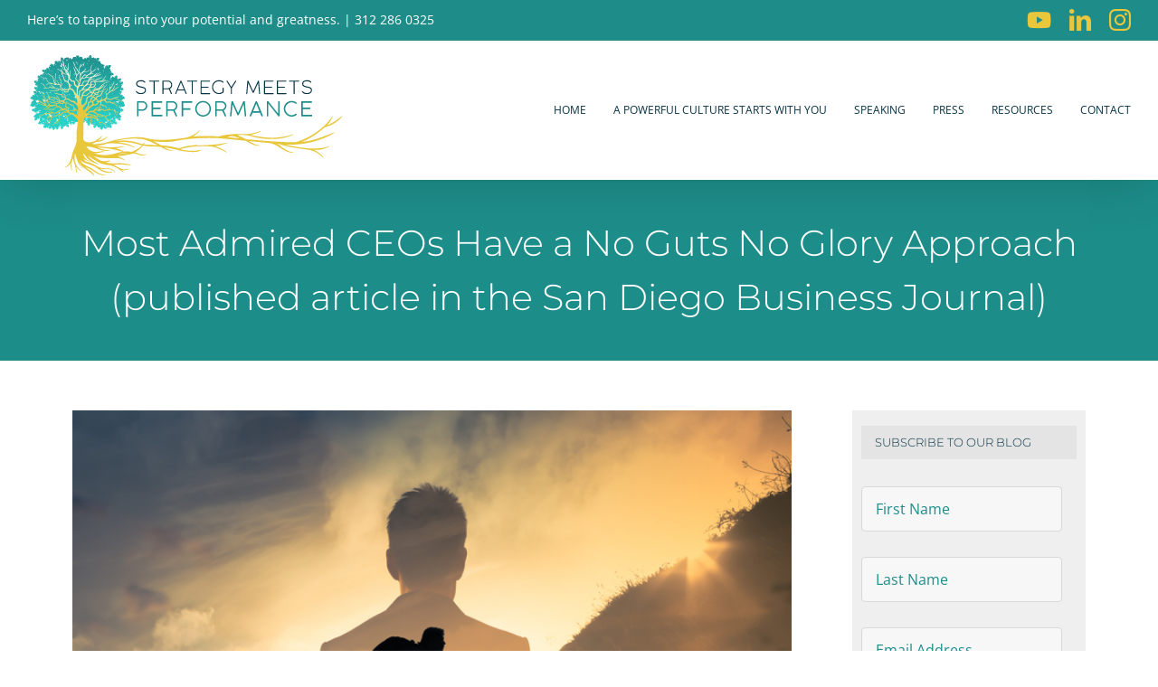

--- FILE ---
content_type: text/html; charset=UTF-8
request_url: https://strategymeetsperformance.com/leadership/admired-ceos-guts-glory/
body_size: 17703
content:
<!DOCTYPE html>
<html class="avada-html-layout-wide avada-html-header-position-top avada-is-100-percent-template" lang="en-US" prefix="og: http://ogp.me/ns# fb: http://ogp.me/ns/fb#">
<head>
	<meta http-equiv="X-UA-Compatible" content="IE=edge" />
	<meta http-equiv="Content-Type" content="text/html; charset=utf-8"/>
<script type="text/javascript">
/* <![CDATA[ */
 var gform;gform||(document.addEventListener("gform_main_scripts_loaded",function(){gform.scriptsLoaded=!0}),window.addEventListener("DOMContentLoaded",function(){gform.domLoaded=!0}),gform={domLoaded:!1,scriptsLoaded:!1,initializeOnLoaded:function(o){gform.domLoaded&&gform.scriptsLoaded?o():!gform.domLoaded&&gform.scriptsLoaded?window.addEventListener("DOMContentLoaded",o):document.addEventListener("gform_main_scripts_loaded",o)},hooks:{action:{},filter:{}},addAction:function(o,n,r,t){gform.addHook("action",o,n,r,t)},addFilter:function(o,n,r,t){gform.addHook("filter",o,n,r,t)},doAction:function(o){gform.doHook("action",o,arguments)},applyFilters:function(o){return gform.doHook("filter",o,arguments)},removeAction:function(o,n){gform.removeHook("action",o,n)},removeFilter:function(o,n,r){gform.removeHook("filter",o,n,r)},addHook:function(o,n,r,t,i){null==gform.hooks[o][n]&&(gform.hooks[o][n]=[]);var e=gform.hooks[o][n];null==i&&(i=n+"_"+e.length),gform.hooks[o][n].push({tag:i,callable:r,priority:t=null==t?10:t})},doHook:function(n,o,r){var t;if(r=Array.prototype.slice.call(r,1),null!=gform.hooks[n][o]&&((o=gform.hooks[n][o]).sort(function(o,n){return o.priority-n.priority}),o.forEach(function(o){"function"!=typeof(t=o.callable)&&(t=window[t]),"action"==n?t.apply(null,r):r[0]=t.apply(null,r)})),"filter"==n)return r[0]},removeHook:function(o,n,t,i){var r;null!=gform.hooks[o][n]&&(r=(r=gform.hooks[o][n]).filter(function(o,n,r){return!!(null!=i&&i!=o.tag||null!=t&&t!=o.priority)}),gform.hooks[o][n]=r)}}); 
/* ]]> */
</script>

	<meta name="viewport" content="width=device-width, initial-scale=1" />
	<meta name='robots' content='index, follow, max-image-preview:large, max-snippet:-1, max-video-preview:-1' />
	<style>img:is([sizes="auto" i], [sizes^="auto," i]) { contain-intrinsic-size: 3000px 1500px }</style>
	
	<!-- This site is optimized with the Yoast SEO plugin v19.14 - https://yoast.com/wordpress/plugins/seo/ -->
	<title>Most Admired CEOs Have a No Guts No Glory Approach (published article in the San Diego Business Journal) - Strategy Meets Performance</title>
	<link rel="canonical" href="https://strategymeetsperformance.com/leadership/admired-ceos-guts-glory/" />
	<meta property="og:locale" content="en_US" />
	<meta property="og:type" content="article" />
	<meta property="og:title" content="Most Admired CEOs Have a No Guts No Glory Approach (published article in the San Diego Business Journal) - Strategy Meets Performance" />
	<meta property="og:description" content="Fearless, driven and passionate is how I describe the nine winners of the Most Admired CEO Awards I interviewed. Not impervious to fear, they sense it like the rest of us &#8212; and still forge [&hellip;]" />
	<meta property="og:url" content="https://strategymeetsperformance.com/leadership/admired-ceos-guts-glory/" />
	<meta property="og:site_name" content="Strategy Meets Performance" />
	<meta property="article:published_time" content="2013-11-13T17:23:23+00:00" />
	<meta property="article:modified_time" content="2020-03-23T03:21:52+00:00" />
	<meta property="og:image" content="https://strategymeetsperformance.com/wp-content/uploads/2013/11/No-Guts-No-Glory.jpg" />
	<meta property="og:image:width" content="724" />
	<meta property="og:image:height" content="482" />
	<meta property="og:image:type" content="image/jpeg" />
	<meta name="author" content="Strategy Meets Performance" />
	<meta name="twitter:card" content="summary_large_image" />
	<meta name="twitter:label1" content="Written by" />
	<meta name="twitter:data1" content="Strategy Meets Performance" />
	<script type="application/ld+json" class="yoast-schema-graph">{"@context":"https://schema.org","@graph":[{"@type":"WebPage","@id":"https://strategymeetsperformance.com/leadership/admired-ceos-guts-glory/","url":"https://strategymeetsperformance.com/leadership/admired-ceos-guts-glory/","name":"Most Admired CEOs Have a No Guts No Glory Approach (published article in the San Diego Business Journal) - Strategy Meets Performance","isPartOf":{"@id":"https://strategymeetsperformance.com/#website"},"primaryImageOfPage":{"@id":"https://strategymeetsperformance.com/leadership/admired-ceos-guts-glory/#primaryimage"},"image":{"@id":"https://strategymeetsperformance.com/leadership/admired-ceos-guts-glory/#primaryimage"},"thumbnailUrl":"https://strategymeetsperformance.com/wp-content/uploads/2013/11/No-Guts-No-Glory.jpg","datePublished":"2013-11-13T17:23:23+00:00","dateModified":"2020-03-23T03:21:52+00:00","author":{"@id":"https://strategymeetsperformance.com/#/schema/person/38e2537ef4bddc0c65497b146f6db0be"},"breadcrumb":{"@id":"https://strategymeetsperformance.com/leadership/admired-ceos-guts-glory/#breadcrumb"},"inLanguage":"en-US","potentialAction":[{"@type":"ReadAction","target":["https://strategymeetsperformance.com/leadership/admired-ceos-guts-glory/"]}]},{"@type":"ImageObject","inLanguage":"en-US","@id":"https://strategymeetsperformance.com/leadership/admired-ceos-guts-glory/#primaryimage","url":"https://strategymeetsperformance.com/wp-content/uploads/2013/11/No-Guts-No-Glory.jpg","contentUrl":"https://strategymeetsperformance.com/wp-content/uploads/2013/11/No-Guts-No-Glory.jpg","width":724,"height":482,"caption":"Man feeling determined climbing up a steep mountain side."},{"@type":"BreadcrumbList","@id":"https://strategymeetsperformance.com/leadership/admired-ceos-guts-glory/#breadcrumb","itemListElement":[{"@type":"ListItem","position":1,"name":"Home","item":"https://strategymeetsperformance.com/"},{"@type":"ListItem","position":2,"name":"Most Admired CEOs Have a No Guts No Glory Approach (published article in the San Diego Business Journal)"}]},{"@type":"WebSite","@id":"https://strategymeetsperformance.com/#website","url":"https://strategymeetsperformance.com/","name":"Strategy Meets Performance","description":"Tapping into the Root of Potential","potentialAction":[{"@type":"SearchAction","target":{"@type":"EntryPoint","urlTemplate":"https://strategymeetsperformance.com/?s={search_term_string}"},"query-input":"required name=search_term_string"}],"inLanguage":"en-US"},{"@type":"Person","@id":"https://strategymeetsperformance.com/#/schema/person/38e2537ef4bddc0c65497b146f6db0be","name":"Strategy Meets Performance","image":{"@type":"ImageObject","inLanguage":"en-US","@id":"https://strategymeetsperformance.com/#/schema/person/image/","url":"https://secure.gravatar.com/avatar/d7e581995d7b27d7b9e34f9c119bd7d5e3e709ad09f899f1f33b0966508cb39c?s=96&d=mm&r=g","contentUrl":"https://secure.gravatar.com/avatar/d7e581995d7b27d7b9e34f9c119bd7d5e3e709ad09f899f1f33b0966508cb39c?s=96&d=mm&r=g","caption":"Strategy Meets Performance"},"sameAs":["https://strategymeetsperformance.com"],"url":"https://strategymeetsperformance.com/author/strategy-meets-performance/"}]}</script>
	<!-- / Yoast SEO plugin. -->


<link rel="alternate" type="application/rss+xml" title="Strategy Meets Performance &raquo; Feed" href="https://strategymeetsperformance.com/feed/" />
					<link rel="shortcut icon" href="https://strategymeetsperformance.com/wp-content/uploads/2020/02/SMP_Favcon_32px.png" type="image/x-icon" />
		
					<!-- Apple Touch Icon -->
			<link rel="apple-touch-icon" sizes="180x180" href="https://strategymeetsperformance.com/wp-content/uploads/2020/02/SMP_Favcon_114px.png">
		
					<!-- Android Icon -->
			<link rel="icon" sizes="192x192" href="https://strategymeetsperformance.com/wp-content/uploads/2020/02/SMP_Favcon_54px.png">
		
					<!-- MS Edge Icon -->
			<meta name="msapplication-TileImage" content="https://strategymeetsperformance.com/wp-content/uploads/2020/02/SMP_Favcon_72px.png">
				
		<meta property="og:title" content="Most Admired CEOs Have a No Guts No Glory Approach (published article in the San Diego Business Journal)"/>
		<meta property="og:type" content="article"/>
		<meta property="og:url" content="https://strategymeetsperformance.com/leadership/admired-ceos-guts-glory/"/>
		<meta property="og:site_name" content="Strategy Meets Performance"/>
		<meta property="og:description" content="Fearless, driven and passionate is how I describe the nine winners of the Most Admired CEO Awards I interviewed. Not impervious to fear, they sense it like the rest of us -- and still forge forward toward their dreams. You will find from this excerpt of my findings that they take culture seriously ...
Click here"/>

									<meta property="og:image" content="https://strategymeetsperformance.com/wp-content/uploads/2013/11/No-Guts-No-Glory.jpg"/>
							<script type="text/javascript">
/* <![CDATA[ */
window._wpemojiSettings = {"baseUrl":"https:\/\/s.w.org\/images\/core\/emoji\/16.0.1\/72x72\/","ext":".png","svgUrl":"https:\/\/s.w.org\/images\/core\/emoji\/16.0.1\/svg\/","svgExt":".svg","source":{"concatemoji":"https:\/\/strategymeetsperformance.com\/wp-includes\/js\/wp-emoji-release.min.js?ver=6.8.3"}};
/*! This file is auto-generated */
!function(s,n){var o,i,e;function c(e){try{var t={supportTests:e,timestamp:(new Date).valueOf()};sessionStorage.setItem(o,JSON.stringify(t))}catch(e){}}function p(e,t,n){e.clearRect(0,0,e.canvas.width,e.canvas.height),e.fillText(t,0,0);var t=new Uint32Array(e.getImageData(0,0,e.canvas.width,e.canvas.height).data),a=(e.clearRect(0,0,e.canvas.width,e.canvas.height),e.fillText(n,0,0),new Uint32Array(e.getImageData(0,0,e.canvas.width,e.canvas.height).data));return t.every(function(e,t){return e===a[t]})}function u(e,t){e.clearRect(0,0,e.canvas.width,e.canvas.height),e.fillText(t,0,0);for(var n=e.getImageData(16,16,1,1),a=0;a<n.data.length;a++)if(0!==n.data[a])return!1;return!0}function f(e,t,n,a){switch(t){case"flag":return n(e,"\ud83c\udff3\ufe0f\u200d\u26a7\ufe0f","\ud83c\udff3\ufe0f\u200b\u26a7\ufe0f")?!1:!n(e,"\ud83c\udde8\ud83c\uddf6","\ud83c\udde8\u200b\ud83c\uddf6")&&!n(e,"\ud83c\udff4\udb40\udc67\udb40\udc62\udb40\udc65\udb40\udc6e\udb40\udc67\udb40\udc7f","\ud83c\udff4\u200b\udb40\udc67\u200b\udb40\udc62\u200b\udb40\udc65\u200b\udb40\udc6e\u200b\udb40\udc67\u200b\udb40\udc7f");case"emoji":return!a(e,"\ud83e\udedf")}return!1}function g(e,t,n,a){var r="undefined"!=typeof WorkerGlobalScope&&self instanceof WorkerGlobalScope?new OffscreenCanvas(300,150):s.createElement("canvas"),o=r.getContext("2d",{willReadFrequently:!0}),i=(o.textBaseline="top",o.font="600 32px Arial",{});return e.forEach(function(e){i[e]=t(o,e,n,a)}),i}function t(e){var t=s.createElement("script");t.src=e,t.defer=!0,s.head.appendChild(t)}"undefined"!=typeof Promise&&(o="wpEmojiSettingsSupports",i=["flag","emoji"],n.supports={everything:!0,everythingExceptFlag:!0},e=new Promise(function(e){s.addEventListener("DOMContentLoaded",e,{once:!0})}),new Promise(function(t){var n=function(){try{var e=JSON.parse(sessionStorage.getItem(o));if("object"==typeof e&&"number"==typeof e.timestamp&&(new Date).valueOf()<e.timestamp+604800&&"object"==typeof e.supportTests)return e.supportTests}catch(e){}return null}();if(!n){if("undefined"!=typeof Worker&&"undefined"!=typeof OffscreenCanvas&&"undefined"!=typeof URL&&URL.createObjectURL&&"undefined"!=typeof Blob)try{var e="postMessage("+g.toString()+"("+[JSON.stringify(i),f.toString(),p.toString(),u.toString()].join(",")+"));",a=new Blob([e],{type:"text/javascript"}),r=new Worker(URL.createObjectURL(a),{name:"wpTestEmojiSupports"});return void(r.onmessage=function(e){c(n=e.data),r.terminate(),t(n)})}catch(e){}c(n=g(i,f,p,u))}t(n)}).then(function(e){for(var t in e)n.supports[t]=e[t],n.supports.everything=n.supports.everything&&n.supports[t],"flag"!==t&&(n.supports.everythingExceptFlag=n.supports.everythingExceptFlag&&n.supports[t]);n.supports.everythingExceptFlag=n.supports.everythingExceptFlag&&!n.supports.flag,n.DOMReady=!1,n.readyCallback=function(){n.DOMReady=!0}}).then(function(){return e}).then(function(){var e;n.supports.everything||(n.readyCallback(),(e=n.source||{}).concatemoji?t(e.concatemoji):e.wpemoji&&e.twemoji&&(t(e.twemoji),t(e.wpemoji)))}))}((window,document),window._wpemojiSettings);
/* ]]> */
</script>
<style id='wp-emoji-styles-inline-css' type='text/css'>

	img.wp-smiley, img.emoji {
		display: inline !important;
		border: none !important;
		box-shadow: none !important;
		height: 1em !important;
		width: 1em !important;
		margin: 0 0.07em !important;
		vertical-align: -0.1em !important;
		background: none !important;
		padding: 0 !important;
	}
</style>
<link rel='stylesheet' id='fusion-dynamic-css-css' href='https://strategymeetsperformance.com/wp-content/uploads/fusion-styles/3087dcd31a46c5f66d9c2f852a7bf81b.min.css?ver=3.9.1' type='text/css' media='all' />
<script type="text/javascript" src="https://strategymeetsperformance.com/wp-includes/js/jquery/jquery.min.js?ver=3.7.1" id="jquery-core-js"></script>
<script type="text/javascript" src="https://strategymeetsperformance.com/wp-includes/js/jquery/jquery-migrate.min.js?ver=3.4.1" id="jquery-migrate-js"></script>
<link rel="https://api.w.org/" href="https://strategymeetsperformance.com/wp-json/" /><link rel="alternate" title="JSON" type="application/json" href="https://strategymeetsperformance.com/wp-json/wp/v2/posts/829" /><link rel="EditURI" type="application/rsd+xml" title="RSD" href="https://strategymeetsperformance.com/xmlrpc.php?rsd" />
<meta name="generator" content="WordPress 6.8.3" />
<link rel='shortlink' href='https://strategymeetsperformance.com/?p=829' />
<link rel="alternate" title="oEmbed (JSON)" type="application/json+oembed" href="https://strategymeetsperformance.com/wp-json/oembed/1.0/embed?url=https%3A%2F%2Fstrategymeetsperformance.com%2Fleadership%2Fadmired-ceos-guts-glory%2F" />
<link rel="alternate" title="oEmbed (XML)" type="text/xml+oembed" href="https://strategymeetsperformance.com/wp-json/oembed/1.0/embed?url=https%3A%2F%2Fstrategymeetsperformance.com%2Fleadership%2Fadmired-ceos-guts-glory%2F&#038;format=xml" />
<style type="text/css" id="css-fb-visibility">@media screen and (max-width: 640px){.fusion-no-small-visibility{display:none !important;}body .sm-text-align-center{text-align:center !important;}body .sm-text-align-left{text-align:left !important;}body .sm-text-align-right{text-align:right !important;}body .sm-flex-align-center{justify-content:center !important;}body .sm-flex-align-flex-start{justify-content:flex-start !important;}body .sm-flex-align-flex-end{justify-content:flex-end !important;}body .sm-mx-auto{margin-left:auto !important;margin-right:auto !important;}body .sm-ml-auto{margin-left:auto !important;}body .sm-mr-auto{margin-right:auto !important;}body .fusion-absolute-position-small{position:absolute;top:auto;width:100%;}.awb-sticky.awb-sticky-small{ position: sticky; top: var(--awb-sticky-offset,0); }}@media screen and (min-width: 641px) and (max-width: 1024px){.fusion-no-medium-visibility{display:none !important;}body .md-text-align-center{text-align:center !important;}body .md-text-align-left{text-align:left !important;}body .md-text-align-right{text-align:right !important;}body .md-flex-align-center{justify-content:center !important;}body .md-flex-align-flex-start{justify-content:flex-start !important;}body .md-flex-align-flex-end{justify-content:flex-end !important;}body .md-mx-auto{margin-left:auto !important;margin-right:auto !important;}body .md-ml-auto{margin-left:auto !important;}body .md-mr-auto{margin-right:auto !important;}body .fusion-absolute-position-medium{position:absolute;top:auto;width:100%;}.awb-sticky.awb-sticky-medium{ position: sticky; top: var(--awb-sticky-offset,0); }}@media screen and (min-width: 1025px){.fusion-no-large-visibility{display:none !important;}body .lg-text-align-center{text-align:center !important;}body .lg-text-align-left{text-align:left !important;}body .lg-text-align-right{text-align:right !important;}body .lg-flex-align-center{justify-content:center !important;}body .lg-flex-align-flex-start{justify-content:flex-start !important;}body .lg-flex-align-flex-end{justify-content:flex-end !important;}body .lg-mx-auto{margin-left:auto !important;margin-right:auto !important;}body .lg-ml-auto{margin-left:auto !important;}body .lg-mr-auto{margin-right:auto !important;}body .fusion-absolute-position-large{position:absolute;top:auto;width:100%;}.awb-sticky.awb-sticky-large{ position: sticky; top: var(--awb-sticky-offset,0); }}</style><style type="text/css">.broken_link, a.broken_link {
	text-decoration: line-through;
}</style>		<script type="text/javascript">
			var doc = document.documentElement;
			doc.setAttribute( 'data-useragent', navigator.userAgent );
		</script>
		<!-- Google tag (gtag.js) -->
<script async src="https://www.googletagmanager.com/gtag/js?id=G-L7BPMSN9F2"></script>
<script>
  window.dataLayer = window.dataLayer || [];
  function gtag(){dataLayer.push(arguments);}
  gtag('js', new Date());

  gtag('config', 'G-L7BPMSN9F2');
</script>
	<meta name="format-detection" content="telephone=no"></head>

<body class="wp-singular post-template-default single single-post postid-829 single-format-standard wp-theme-Avada wp-child-theme-Avada-Child-Theme has-sidebar fusion-image-hovers fusion-pagination-sizing fusion-button_type-flat fusion-button_span-yes fusion-button_gradient-linear avada-image-rollover-circle-yes avada-image-rollover-no fusion-body ltr fusion-sticky-header no-tablet-sticky-header no-mobile-sticky-header no-mobile-slidingbar no-mobile-totop avada-has-rev-slider-styles fusion-disable-outline fusion-sub-menu-fade mobile-logo-pos-left layout-wide-mode avada-has-boxed-modal-shadow-none layout-scroll-offset-full avada-has-zero-margin-offset-top fusion-top-header menu-text-align-center mobile-menu-design-flyout fusion-show-pagination-text fusion-header-layout-v3 avada-responsive avada-footer-fx-none avada-menu-highlight-style-bottombar fusion-search-form-clean fusion-main-menu-search-dropdown fusion-avatar-square avada-sticky-shrinkage avada-dropdown-styles avada-blog-layout-medium avada-blog-archive-layout-medium avada-header-shadow-yes avada-menu-icon-position-left avada-has-mainmenu-dropdown-divider avada-has-header-100-width avada-has-pagetitle-100-width avada-has-breadcrumb-mobile-hidden avada-has-titlebar-bar_and_content avada-header-border-color-full-transparent avada-has-pagination-padding avada-flyout-menu-direction-fade avada-ec-views-v1" data-awb-post-id="829">
		<a class="skip-link screen-reader-text" href="#content">Skip to content</a>

	<div id="boxed-wrapper">
				
		<div id="wrapper" class="fusion-wrapper">
			<div id="home" style="position:relative;top:-1px;"></div>
							
					
			<header class="fusion-header-wrapper fusion-header-shadow">
				<div class="fusion-header-v3 fusion-logo-alignment fusion-logo-left fusion-sticky-menu- fusion-sticky-logo-1 fusion-mobile-logo-  fusion-mobile-menu-design-flyout fusion-header-has-flyout-menu">
					
<div class="fusion-secondary-header">
	<div class="fusion-row">
					<div class="fusion-alignleft">
				<div class="fusion-contact-info"><span class="fusion-contact-info-phone-number">Here’s to tapping into your potential and greatness. | 312 286 0325</span></div>			</div>
							<div class="fusion-alignright">
				<div class="fusion-social-links-header"><div class="fusion-social-networks"><div class="fusion-social-networks-wrapper"><a  class="fusion-social-network-icon fusion-tooltip fa-youtube fab" style data-placement="bottom" data-title="YouTube" data-toggle="tooltip" title="YouTube" href="https://www.youtube.com/@dr.shahrzadnooravi" target="_blank" rel="noopener noreferrer"><span class="screen-reader-text">YouTube</span></a><a  class="fusion-social-network-icon fusion-tooltip fusion-linkedin awb-icon-linkedin" style data-placement="bottom" data-title="LinkedIn" data-toggle="tooltip" title="LinkedIn" href="https://www.linkedin.com/in/shahrzadnooravi/" target="_blank" rel="noopener noreferrer"><span class="screen-reader-text">LinkedIn</span></a><a  class="fusion-social-network-icon fusion-tooltip fusion-instagram awb-icon-instagram" style data-placement="bottom" data-title="Instagram" data-toggle="tooltip" title="Instagram" href="https://www.instagram.com/dr.shahrzadnooravi/" target="_blank" rel="noopener noreferrer"><span class="screen-reader-text">Instagram</span></a></div></div></div>			</div>
			</div>
</div>
<div class="fusion-header-sticky-height"></div>
<div class="fusion-header">
	<div class="fusion-row">
					<div class="fusion-header-has-flyout-menu-content">
					<div class="fusion-logo" data-margin-top="12px" data-margin-bottom="0px" data-margin-left="0px" data-margin-right="0px">
			<a class="fusion-logo-link"  href="https://strategymeetsperformance.com/" >

						<!-- standard logo -->
			<img src="https://strategymeetsperformance.com/wp-content/uploads/2020/02/Strategy-Logo_350px.png" srcset="https://strategymeetsperformance.com/wp-content/uploads/2020/02/Strategy-Logo_350px.png 1x, https://strategymeetsperformance.com/wp-content/uploads/2020/02/Strategy-Logo_700px.png 2x" width="350" height="141" style="max-height:141px;height:auto;" alt="Strategy Meets Performance Logo" data-retina_logo_url="https://strategymeetsperformance.com/wp-content/uploads/2020/02/Strategy-Logo_700px.png" class="fusion-standard-logo" />

			
											<!-- sticky header logo -->
				<img src="https://strategymeetsperformance.com/wp-content/uploads/2020/02/SMP_Icon_Square.png" srcset="https://strategymeetsperformance.com/wp-content/uploads/2020/02/SMP_Icon_Square.png 1x" width="250" height="250" alt="Strategy Meets Performance Logo" data-retina_logo_url="" class="fusion-sticky-logo" />
					</a>
		</div>		<nav class="fusion-main-menu" aria-label="Main Menu"><ul id="menu-smp-main-menu" class="fusion-menu"><li  id="menu-item-3721"  class="menu-item menu-item-type-post_type menu-item-object-page menu-item-home menu-item-3721"  data-item-id="3721"><a  href="https://strategymeetsperformance.com/" class="fusion-bottombar-highlight"><span class="menu-text">HOME</span></a></li><li  id="menu-item-3722"  class="menu-item menu-item-type-post_type menu-item-object-page menu-item-3722"  data-item-id="3722"><a  href="https://strategymeetsperformance.com/a-powerful-culture-starts-with-you/" class="fusion-bottombar-highlight"><span class="menu-text">A POWERFUL CULTURE STARTS WITH YOU</span></a></li><li  id="menu-item-1963"  class="menu-item menu-item-type-post_type menu-item-object-page menu-item-1963"  data-item-id="1963"><a  href="https://strategymeetsperformance.com/speaking/" class="fusion-bottombar-highlight"><span class="menu-text">SPEAKING</span></a></li><li  id="menu-item-2002"  class="menu-item menu-item-type-post_type menu-item-object-page menu-item-2002"  data-item-id="2002"><a  href="https://strategymeetsperformance.com/press/" class="fusion-bottombar-highlight"><span class="menu-text">PRESS</span></a></li><li  id="menu-item-1962"  class="menu-item menu-item-type-post_type menu-item-object-page menu-item-1962"  data-item-id="1962"><a  href="https://strategymeetsperformance.com/resources/" class="fusion-bottombar-highlight"><span class="menu-text">RESOURCES</span></a></li><li  id="menu-item-1976"  class="menu-item menu-item-type-post_type menu-item-object-page menu-item-1976"  data-item-id="1976"><a  href="https://strategymeetsperformance.com/contact/" class="fusion-bottombar-highlight"><span class="menu-text">CONTACT</span></a></li></ul></nav><div class="fusion-mobile-navigation"><ul id="menu-smp-main-menu-1" class="fusion-mobile-menu"><li   class="menu-item menu-item-type-post_type menu-item-object-page menu-item-home menu-item-3721"  data-item-id="3721"><a  href="https://strategymeetsperformance.com/" class="fusion-bottombar-highlight"><span class="menu-text">HOME</span></a></li><li   class="menu-item menu-item-type-post_type menu-item-object-page menu-item-3722"  data-item-id="3722"><a  href="https://strategymeetsperformance.com/a-powerful-culture-starts-with-you/" class="fusion-bottombar-highlight"><span class="menu-text">A POWERFUL CULTURE STARTS WITH YOU</span></a></li><li   class="menu-item menu-item-type-post_type menu-item-object-page menu-item-1963"  data-item-id="1963"><a  href="https://strategymeetsperformance.com/speaking/" class="fusion-bottombar-highlight"><span class="menu-text">SPEAKING</span></a></li><li   class="menu-item menu-item-type-post_type menu-item-object-page menu-item-2002"  data-item-id="2002"><a  href="https://strategymeetsperformance.com/press/" class="fusion-bottombar-highlight"><span class="menu-text">PRESS</span></a></li><li   class="menu-item menu-item-type-post_type menu-item-object-page menu-item-1962"  data-item-id="1962"><a  href="https://strategymeetsperformance.com/resources/" class="fusion-bottombar-highlight"><span class="menu-text">RESOURCES</span></a></li><li   class="menu-item menu-item-type-post_type menu-item-object-page menu-item-1976"  data-item-id="1976"><a  href="https://strategymeetsperformance.com/contact/" class="fusion-bottombar-highlight"><span class="menu-text">CONTACT</span></a></li></ul></div><div class="fusion-flyout-menu-icons fusion-flyout-mobile-menu-icons">
	
	
	
				<a class="fusion-flyout-menu-toggle" aria-hidden="true" aria-label="Toggle Menu" href="#">
			<div class="fusion-toggle-icon-line"></div>
			<div class="fusion-toggle-icon-line"></div>
			<div class="fusion-toggle-icon-line"></div>
		</a>
	</div>


<div class="fusion-flyout-menu-bg"></div>

<nav class="fusion-mobile-nav-holder fusion-flyout-menu fusion-flyout-mobile-menu fusion-mobile-menu-indicator-hide" aria-label="Main Menu Mobile"></nav>

							</div>
			</div>
</div>
				</div>
				<div class="fusion-clearfix"></div>
			</header>
								
							<div id="sliders-container" class="fusion-slider-visibility">
					</div>
				
					
							
			<section class="avada-page-titlebar-wrapper" aria-label="Page Title Bar">
	<div class="fusion-page-title-bar fusion-page-title-bar-breadcrumbs fusion-page-title-bar-center">
		<div class="fusion-page-title-row">
			<div class="fusion-page-title-wrapper">
				<div class="fusion-page-title-captions">

																							<h1 class="entry-title">Most Admired CEOs Have a No Guts No Glory Approach (published article in the San Diego Business Journal)</h1>

											
																
				</div>

				
			</div>
		</div>
	</div>
</section>

						<main id="main" class="clearfix width-100">
				<div class="fusion-row" style="max-width:100%;">

<section id="content" style="float: left;">
	
					<article id="post-829" class="post post-829 type-post status-publish format-standard has-post-thumbnail hentry category-entrepreneurship category-leadership category-most-admired-ceos category-personal-growth">
										<span class="entry-title" style="display: none;">Most Admired CEOs Have a No Guts No Glory Approach (published article in the San Diego Business Journal)</span>
			
														<div class="fusion-flexslider flexslider fusion-flexslider-loading post-slideshow fusion-post-slideshow">
				<ul class="slides">
																<li>
																																<a href="https://strategymeetsperformance.com/wp-content/uploads/2013/11/No-Guts-No-Glory.jpg" data-rel="iLightbox[gallery829]" title="Man feeling determined climbing up a steep mountain side." data-title="People never giving up" data-caption="Man feeling determined climbing up a steep mountain side." aria-label="People never giving up">
										<span class="screen-reader-text">View Larger Image</span>
										<img width="724" height="482" src="https://strategymeetsperformance.com/wp-content/uploads/2013/11/No-Guts-No-Glory.jpg" class="attachment-full size-full lazyload wp-post-image" alt="" decoding="async" fetchpriority="high" srcset="data:image/svg+xml,%3Csvg%20xmlns%3D%27http%3A%2F%2Fwww.w3.org%2F2000%2Fsvg%27%20width%3D%27724%27%20height%3D%27482%27%20viewBox%3D%270%200%20724%20482%27%3E%3Crect%20width%3D%27724%27%20height%3D%27482%27%20fill-opacity%3D%220%22%2F%3E%3C%2Fsvg%3E" data-orig-src="https://strategymeetsperformance.com/wp-content/uploads/2013/11/No-Guts-No-Glory.jpg" data-srcset="https://strategymeetsperformance.com/wp-content/uploads/2013/11/No-Guts-No-Glory-200x133.jpg 200w, https://strategymeetsperformance.com/wp-content/uploads/2013/11/No-Guts-No-Glory-400x266.jpg 400w, https://strategymeetsperformance.com/wp-content/uploads/2013/11/No-Guts-No-Glory-600x399.jpg 600w, https://strategymeetsperformance.com/wp-content/uploads/2013/11/No-Guts-No-Glory.jpg 724w" data-sizes="auto" />									</a>
																					</li>

																																																																																																															</ul>
			</div>
						
						<div class="post-content">
				<p>Fearless, driven and passionate is how I describe the nine winners of the Most Admired CEO Awards I interviewed. Not impervious to fear, they sense it like the rest of us &#8212; and still forge forward toward their dreams. You will find from this excerpt of my findings that they take culture seriously &#8230;</p>
<h3>Click here to read all the findings: <a href="https://strategymeetsperformance.com/wp-content/uploads/2020/03/Most-Admired-CEOs-2013.pdf" target="_blank" rel="noopener noreferrer">Most Admired CEOs 2013</a></h3>
							</div>

												<div class="fusion-meta-info"><div class="fusion-meta-info-wrapper"><span class="vcard rich-snippet-hidden"><span class="fn"><a href="https://strategymeetsperformance.com/author/strategy-meets-performance/" title="Posts by Strategy Meets Performance" rel="author">Strategy Meets Performance</a></span></span><span class="updated rich-snippet-hidden">2020-03-23T03:21:52-07:00</span><a href="https://strategymeetsperformance.com/category/entrepreneurship/" rel="category tag">Entrepreneurship</a>, <a href="https://strategymeetsperformance.com/category/leadership/" rel="category tag">Leadership</a>, <a href="https://strategymeetsperformance.com/category/most-admired-ceos/" rel="category tag">Most Admired CEOs</a>, <a href="https://strategymeetsperformance.com/category/personal-growth/" rel="category tag">Personal Growth</a><span class="fusion-inline-sep">|</span></div></div>													<div class="fusion-sharing-box fusion-theme-sharing-box fusion-single-sharing-box">
		<h4>Share This Story, Choose Your Platform!</h4>
		<div class="fusion-social-networks"><div class="fusion-social-networks-wrapper"><a  class="fusion-social-network-icon fusion-tooltip fusion-facebook awb-icon-facebook" style="color:var(--sharing_social_links_icon_color);" data-placement="top" data-title="Facebook" data-toggle="tooltip" title="Facebook" href="https://www.facebook.com/sharer.php?u=https%3A%2F%2Fstrategymeetsperformance.com%2Fleadership%2Fadmired-ceos-guts-glory%2F&amp;t=Most%20Admired%20CEOs%20Have%20a%20No%20Guts%20No%20Glory%20Approach%20%28published%20article%20in%20the%20San%20Diego%20Business%20Journal%29" target="_blank" rel="noreferrer"><span class="screen-reader-text">Facebook</span></a><a  class="fusion-social-network-icon fusion-tooltip fusion-twitter awb-icon-twitter" style="color:var(--sharing_social_links_icon_color);" data-placement="top" data-title="Twitter" data-toggle="tooltip" title="Twitter" href="https://twitter.com/share?url=https%3A%2F%2Fstrategymeetsperformance.com%2Fleadership%2Fadmired-ceos-guts-glory%2F&amp;text=Most%20Admired%20CEOs%20Have%20a%20No%20Guts%20No%20Glory%20Approach%20%28published%20article%20in%20the%20San%20Diego%20Business%20Journal%29" target="_blank" rel="noopener noreferrer"><span class="screen-reader-text">Twitter</span></a><a  class="fusion-social-network-icon fusion-tooltip fusion-reddit awb-icon-reddit" style="color:var(--sharing_social_links_icon_color);" data-placement="top" data-title="Reddit" data-toggle="tooltip" title="Reddit" href="https://reddit.com/submit?url=https://strategymeetsperformance.com/leadership/admired-ceos-guts-glory/&amp;title=Most%20Admired%20CEOs%20Have%20a%20No%20Guts%20No%20Glory%20Approach%20%28published%20article%20in%20the%20San%20Diego%20Business%20Journal%29" target="_blank" rel="noopener noreferrer"><span class="screen-reader-text">Reddit</span></a><a  class="fusion-social-network-icon fusion-tooltip fusion-linkedin awb-icon-linkedin" style="color:var(--sharing_social_links_icon_color);" data-placement="top" data-title="LinkedIn" data-toggle="tooltip" title="LinkedIn" href="https://www.linkedin.com/shareArticle?mini=true&amp;url=https%3A%2F%2Fstrategymeetsperformance.com%2Fleadership%2Fadmired-ceos-guts-glory%2F&amp;title=Most%20Admired%20CEOs%20Have%20a%20No%20Guts%20No%20Glory%20Approach%20%28published%20article%20in%20the%20San%20Diego%20Business%20Journal%29&amp;summary=Fearless%2C%20driven%20and%20passionate%20is%20how%20I%20describe%20the%20nine%20winners%20of%20the%20Most%20Admired%20CEO%20Awards%20I%20interviewed.%20Not%20impervious%20to%20fear%2C%20they%20sense%20it%20like%20the%20rest%20of%20us%20--%20and%20still%20forge%20forward%20toward%20their%20dreams.%20You%20will%20find%20from%20this%20excerpt%20of%20my" target="_blank" rel="noopener noreferrer"><span class="screen-reader-text">LinkedIn</span></a><a  class="fusion-social-network-icon fusion-tooltip fusion-whatsapp awb-icon-whatsapp" style="color:var(--sharing_social_links_icon_color);" data-placement="top" data-title="WhatsApp" data-toggle="tooltip" title="WhatsApp" href="https://api.whatsapp.com/send?text=https%3A%2F%2Fstrategymeetsperformance.com%2Fleadership%2Fadmired-ceos-guts-glory%2F" target="_blank" rel="noopener noreferrer"><span class="screen-reader-text">WhatsApp</span></a><a  class="fusion-social-network-icon fusion-tooltip fusion-tumblr awb-icon-tumblr" style="color:var(--sharing_social_links_icon_color);" data-placement="top" data-title="Tumblr" data-toggle="tooltip" title="Tumblr" href="https://www.tumblr.com/share/link?url=https%3A%2F%2Fstrategymeetsperformance.com%2Fleadership%2Fadmired-ceos-guts-glory%2F&amp;name=Most%20Admired%20CEOs%20Have%20a%20No%20Guts%20No%20Glory%20Approach%20%28published%20article%20in%20the%20San%20Diego%20Business%20Journal%29&amp;description=Fearless%2C%20driven%20and%20passionate%20is%20how%20I%20describe%20the%20nine%20winners%20of%20the%20Most%20Admired%20CEO%20Awards%20I%20interviewed.%20Not%20impervious%20to%20fear%2C%20they%20sense%20it%20like%20the%20rest%20of%20us%20--%20and%20still%20forge%20forward%20toward%20their%20dreams.%20You%20will%20find%20from%20this%20excerpt%20of%20my%20findings%20that%20they%20take%20culture%20seriously%20...%0D%0AClick%20here" target="_blank" rel="noopener noreferrer"><span class="screen-reader-text">Tumblr</span></a><a  class="fusion-social-network-icon fusion-tooltip fusion-pinterest awb-icon-pinterest" style="color:var(--sharing_social_links_icon_color);" data-placement="top" data-title="Pinterest" data-toggle="tooltip" title="Pinterest" href="https://pinterest.com/pin/create/button/?url=https%3A%2F%2Fstrategymeetsperformance.com%2Fleadership%2Fadmired-ceos-guts-glory%2F&amp;description=Fearless%2C%20driven%20and%20passionate%20is%20how%20I%20describe%20the%20nine%20winners%20of%20the%20Most%20Admired%20CEO%20Awards%20I%20interviewed.%20Not%20impervious%20to%20fear%2C%20they%20sense%20it%20like%20the%20rest%20of%20us%20--%20and%20still%20forge%20forward%20toward%20their%20dreams.%20You%20will%20find%20from%20this%20excerpt%20of%20my%20findings%20that%20they%20take%20culture%20seriously%20...%0D%0AClick%20here&amp;media=https%3A%2F%2Fstrategymeetsperformance.com%2Fwp-content%2Fuploads%2F2013%2F11%2FNo-Guts-No-Glory.jpg" target="_blank" rel="noopener noreferrer"><span class="screen-reader-text">Pinterest</span></a><a  class="fusion-social-network-icon fusion-tooltip fusion-vk awb-icon-vk" style="color:var(--sharing_social_links_icon_color);" data-placement="top" data-title="Vk" data-toggle="tooltip" title="Vk" href="https://vk.com/share.php?url=https%3A%2F%2Fstrategymeetsperformance.com%2Fleadership%2Fadmired-ceos-guts-glory%2F&amp;title=Most%20Admired%20CEOs%20Have%20a%20No%20Guts%20No%20Glory%20Approach%20%28published%20article%20in%20the%20San%20Diego%20Business%20Journal%29&amp;description=Fearless%2C%20driven%20and%20passionate%20is%20how%20I%20describe%20the%20nine%20winners%20of%20the%20Most%20Admired%20CEO%20Awards%20I%20interviewed.%20Not%20impervious%20to%20fear%2C%20they%20sense%20it%20like%20the%20rest%20of%20us%20--%20and%20still%20forge%20forward%20toward%20their%20dreams.%20You%20will%20find%20from%20this%20excerpt%20of%20my%20findings%20that%20they%20take%20culture%20seriously%20...%0D%0AClick%20here" target="_blank" rel="noopener noreferrer"><span class="screen-reader-text">Vk</span></a><a  class="fusion-social-network-icon fusion-tooltip fusion-mail awb-icon-mail fusion-last-social-icon" style="color:var(--sharing_social_links_icon_color);" data-placement="top" data-title="Email" data-toggle="tooltip" title="Email" href="mailto:?body=https://strategymeetsperformance.com/leadership/admired-ceos-guts-glory/&amp;subject=Most%20Admired%20CEOs%20Have%20a%20No%20Guts%20No%20Glory%20Approach%20%28published%20article%20in%20the%20San%20Diego%20Business%20Journal%29" target="_self" rel="noopener noreferrer"><span class="screen-reader-text">Email</span></a><div class="fusion-clearfix"></div></div></div>	</div>
													<section class="related-posts single-related-posts">
				<div class="fusion-title fusion-title-size-three sep-none fusion-sep-none" style="margin-top:0px;margin-bottom:31px;">
				<h3 class="title-heading-left" style="margin:0;">
					Related Posts				</h3>
			</div>
			
	
	
	
					<div class="awb-carousel awb-swiper awb-swiper-carousel fusion-carousel-title-below-image" data-imagesize="fixed" data-metacontent="yes" data-autoplay="no" data-touchscroll="no" data-columns="3" data-itemmargin="44px" data-itemwidth="180" data-scrollitems="">
		<div class="swiper-wrapper">
																		<div class="swiper-slide">
					<div class="fusion-carousel-item-wrapper">
						<div  class="fusion-image-wrapper fusion-image-size-fixed" aria-haspopup="true">
							<a href="https://strategymeetsperformance.com/entrepreneurship/mastery-in-sports-and-life-requires-blood-sweat-tears-eight-sports-lessons-that-apply-to-entrepreneurship/" aria-label="Mastery in Sports and Life Requires Blood, Sweat &#038; Tears: Eight Sports Lessons that Apply to Entrepreneurship">
								<img src="https://strategymeetsperformance.com/wp-content/uploads/2012/05/Sport-Lesson-2-500x383.jpg" srcset="https://strategymeetsperformance.com/wp-content/uploads/2012/05/Sport-Lesson-2-500x383.jpg 1x, https://strategymeetsperformance.com/wp-content/uploads/2012/05/Sport-Lesson-2-500x383@2x.jpg 2x" width="500" height="383" alt="Mastery in Sports and Life Requires Blood, Sweat &#038; Tears: Eight Sports Lessons that Apply to Entrepreneurship" />
				</a>
							</div>
																				<h4 class="fusion-carousel-title">
								<a class="fusion-related-posts-title-link" href="https://strategymeetsperformance.com/entrepreneurship/mastery-in-sports-and-life-requires-blood-sweat-tears-eight-sports-lessons-that-apply-to-entrepreneurship/" target="_self" title="Mastery in Sports and Life Requires Blood, Sweat &#038; Tears: Eight Sports Lessons that Apply to Entrepreneurship">Mastery in Sports and Life Requires Blood, Sweat &#038; Tears: Eight Sports Lessons that Apply to Entrepreneurship</a>
							</h4>

							<div class="fusion-carousel-meta">
								
								<span class="fusion-date">February 6th, 2022</span>

															</div><!-- fusion-carousel-meta -->
											</div><!-- fusion-carousel-item-wrapper -->
				</div>
															<div class="swiper-slide">
					<div class="fusion-carousel-item-wrapper">
						<div  class="fusion-image-wrapper fusion-image-size-fixed" aria-haspopup="true">
							<a href="https://strategymeetsperformance.com/brave-series/part-5-of-5-educate-and-inspire-your-audience/" aria-label="PART 5 OF 5: EDUCATE AND INSPIRE YOUR AUDIENCE (BRAVE is A Five-Part Series focused on Tribeworking, Not Networking for a Booming Business, Career and Community)">
								<img src="https://strategymeetsperformance.com/wp-content/uploads/2021/06/E_Featured-Image-500x383.jpg" srcset="https://strategymeetsperformance.com/wp-content/uploads/2021/06/E_Featured-Image-500x383.jpg 1x, https://strategymeetsperformance.com/wp-content/uploads/2021/06/E_Featured-Image-500x383@2x.jpg 2x" width="500" height="383" alt="PART 5 OF 5: EDUCATE AND INSPIRE YOUR AUDIENCE (BRAVE is A Five-Part Series focused on Tribeworking, Not Networking for a Booming Business, Career and Community)" />
				</a>
							</div>
																				<h4 class="fusion-carousel-title">
								<a class="fusion-related-posts-title-link" href="https://strategymeetsperformance.com/brave-series/part-5-of-5-educate-and-inspire-your-audience/" target="_self" title="PART 5 OF 5: EDUCATE AND INSPIRE YOUR AUDIENCE (BRAVE is A Five-Part Series focused on Tribeworking, Not Networking for a Booming Business, Career and Community)">PART 5 OF 5: EDUCATE AND INSPIRE YOUR AUDIENCE (BRAVE is A Five-Part Series focused on Tribeworking, Not Networking for a Booming Business, Career and Community)</a>
							</h4>

							<div class="fusion-carousel-meta">
								
								<span class="fusion-date">June 14th, 2021</span>

															</div><!-- fusion-carousel-meta -->
											</div><!-- fusion-carousel-item-wrapper -->
				</div>
															<div class="swiper-slide">
					<div class="fusion-carousel-item-wrapper">
						<div  class="fusion-image-wrapper fusion-image-size-fixed" aria-haspopup="true">
							<a href="https://strategymeetsperformance.com/brave-series/part-4-of-5-valiantly-get-out-of-your-comfort-zone-brave-is-a-five-part-series-focused-on-tribeworking-not-networking-for-a-booming-business-career-and-community/" aria-label="PART 4 OF 5: VALIANTLY GET OUT OF YOUR COMFORT ZONE (BRAVE is A Five-Part Series focused on Tribeworking, Not Networking for a Booming Business, Career and Community)">
								<img src="https://strategymeetsperformance.com/wp-content/uploads/2021/03/V_Featured-Image-500x383.jpg" srcset="https://strategymeetsperformance.com/wp-content/uploads/2021/03/V_Featured-Image-500x383.jpg 1x, https://strategymeetsperformance.com/wp-content/uploads/2021/03/V_Featured-Image-500x383@2x.jpg 2x" width="500" height="383" alt="PART 4 OF 5: VALIANTLY GET OUT OF YOUR COMFORT ZONE (BRAVE is A Five-Part Series focused on Tribeworking, Not Networking for a Booming Business, Career and Community)" />
				</a>
							</div>
																				<h4 class="fusion-carousel-title">
								<a class="fusion-related-posts-title-link" href="https://strategymeetsperformance.com/brave-series/part-4-of-5-valiantly-get-out-of-your-comfort-zone-brave-is-a-five-part-series-focused-on-tribeworking-not-networking-for-a-booming-business-career-and-community/" target="_self" title="PART 4 OF 5: VALIANTLY GET OUT OF YOUR COMFORT ZONE (BRAVE is A Five-Part Series focused on Tribeworking, Not Networking for a Booming Business, Career and Community)">PART 4 OF 5: VALIANTLY GET OUT OF YOUR COMFORT ZONE (BRAVE is A Five-Part Series focused on Tribeworking, Not Networking for a Booming Business, Career and Community)</a>
							</h4>

							<div class="fusion-carousel-meta">
								
								<span class="fusion-date">March 24th, 2021</span>

															</div><!-- fusion-carousel-meta -->
											</div><!-- fusion-carousel-item-wrapper -->
				</div>
					</div><!-- swiper-wrapper -->
				<div class="awb-swiper-button awb-swiper-button-prev"><i class="awb-icon-angle-left"></i></div><div class="awb-swiper-button awb-swiper-button-next"><i class="awb-icon-angle-right"></i></div>	</div><!-- fusion-carousel -->
</section><!-- related-posts -->


																	</article>
	</section>
<aside id="sidebar" class="sidebar fusion-widget-area fusion-content-widget-area fusion-sidebar-right fusion-blogsidebar" style="float: right;" data="">
											
					<section id="custom_html-5" class="widget_text widget widget_custom_html" style="border-style: solid;border-color:transparent;border-width:0px;"><div class="heading"><h4 class="widget-title">SUBSCRIBE TO OUR BLOG</h4></div><div class="textwidget custom-html-widget"><script type="text/javascript"></script>
                <div class='gf_browser_chrome gform_wrapper gform_legacy_markup_wrapper gform-theme--no-framework' data-form-theme='legacy' data-form-index='0' id='gform_wrapper_3' ><div id='gf_3' class='gform_anchor' tabindex='-1'></div>
                        <div class='gform_heading'>
                            <p class='gform_description'></p>
                        </div><form method='post' enctype='multipart/form-data' target='gform_ajax_frame_3' id='gform_3'  action='/leadership/admired-ceos-guts-glory/#gf_3' data-formid='3' >
                        <div class='gform-body gform_body'><ul id='gform_fields_3' class='gform_fields top_label form_sublabel_below description_below'><li id="field_3_3"  class="gfield gfield--type-text gfield_contains_required field_sublabel_below gfield--no-description field_description_below hidden_label gfield_visibility_visible"  data-js-reload="field_3_3"><label class='gfield_label gform-field-label' for='input_3_3' >First Name<span class="gfield_required"><span class="gfield_required gfield_required_asterisk">*</span></span></label><div class='ginput_container ginput_container_text'><input name='input_3' id='input_3_3' type='text' value='' class='large'    placeholder='First Name' aria-required="true" aria-invalid="false"   /> </div></li><li id="field_3_4"  class="gfield gfield--type-text gfield_contains_required field_sublabel_below gfield--no-description field_description_below hidden_label gfield_visibility_visible"  data-js-reload="field_3_4"><label class='gfield_label gform-field-label' for='input_3_4' >Last Name<span class="gfield_required"><span class="gfield_required gfield_required_asterisk">*</span></span></label><div class='ginput_container ginput_container_text'><input name='input_4' id='input_3_4' type='text' value='' class='large'    placeholder='Last Name' aria-required="true" aria-invalid="false"   /> </div></li><li id="field_3_1"  class="gfield gfield--type-email gfield_contains_required field_sublabel_below gfield--no-description field_description_below hidden_label gfield_visibility_visible"  data-js-reload="field_3_1"><label class='gfield_label gform-field-label' for='input_3_1' >Email<span class="gfield_required"><span class="gfield_required gfield_required_asterisk">*</span></span></label><div class='ginput_container ginput_container_email'>
                            <input name='input_1' id='input_3_1' type='text' value='' class='large'   placeholder='Email Address' aria-required="true" aria-invalid="false"  />
                        </div></li></ul></div>
        <div class='gform_footer top_label'> <input type='submit' id='gform_submit_button_3' class='gform_button button' value='Subscribe!'  onclick='if(window["gf_submitting_3"]){return false;}  window["gf_submitting_3"]=true;  ' onkeypress='if( event.keyCode == 13 ){ if(window["gf_submitting_3"]){return false;} window["gf_submitting_3"]=true;  jQuery("#gform_3").trigger("submit",[true]); }' /> <input type='hidden' name='gform_ajax' value='form_id=3&amp;title=&amp;description=1&amp;tabindex=0&amp;theme=data-form-theme=&#039;legacy&#039;' />
            <input type='hidden' class='gform_hidden' name='is_submit_3' value='1' />
            <input type='hidden' class='gform_hidden' name='gform_submit' value='3' />
            
            <input type='hidden' class='gform_hidden' name='gform_unique_id' value='' />
            <input type='hidden' class='gform_hidden' name='state_3' value='WyJbXSIsImYwNGZiMGY2OWY0MmYyN2ZlYTQyZDRhNzgwMmVkZDczIl0=' />
            <input type='hidden' class='gform_hidden' name='gform_target_page_number_3' id='gform_target_page_number_3' value='0' />
            <input type='hidden' class='gform_hidden' name='gform_source_page_number_3' id='gform_source_page_number_3' value='1' />
            <input type='hidden' name='gform_field_values' value='' />
            
        </div>
                        </form>
                        </div>
		                <iframe style='display:none;width:0px;height:0px;' src='about:blank' name='gform_ajax_frame_3' id='gform_ajax_frame_3' title='This iframe contains the logic required to handle Ajax powered Gravity Forms.'></iframe>
		                <script type="text/javascript">
/* <![CDATA[ */
 gform.initializeOnLoaded( function() {gformInitSpinner( 3, 'https://strategymeetsperformance.com/wp-content/plugins/gravityforms/images/spinner.svg', true );jQuery('#gform_ajax_frame_3').on('load',function(){var contents = jQuery(this).contents().find('*').html();var is_postback = contents.indexOf('GF_AJAX_POSTBACK') >= 0;if(!is_postback){return;}var form_content = jQuery(this).contents().find('#gform_wrapper_3');var is_confirmation = jQuery(this).contents().find('#gform_confirmation_wrapper_3').length > 0;var is_redirect = contents.indexOf('gformRedirect(){') >= 0;var is_form = form_content.length > 0 && ! is_redirect && ! is_confirmation;var mt = parseInt(jQuery('html').css('margin-top'), 10) + parseInt(jQuery('body').css('margin-top'), 10) + 100;if(is_form){jQuery('#gform_wrapper_3').html(form_content.html());if(form_content.hasClass('gform_validation_error')){jQuery('#gform_wrapper_3').addClass('gform_validation_error');} else {jQuery('#gform_wrapper_3').removeClass('gform_validation_error');}setTimeout( function() { /* delay the scroll by 50 milliseconds to fix a bug in chrome */ jQuery(document).scrollTop(jQuery('#gform_wrapper_3').offset().top - mt); }, 50 );if(window['gformInitDatepicker']) {gformInitDatepicker();}if(window['gformInitPriceFields']) {gformInitPriceFields();}var current_page = jQuery('#gform_source_page_number_3').val();gformInitSpinner( 3, 'https://strategymeetsperformance.com/wp-content/plugins/gravityforms/images/spinner.svg', true );jQuery(document).trigger('gform_page_loaded', [3, current_page]);window['gf_submitting_3'] = false;}else if(!is_redirect){var confirmation_content = jQuery(this).contents().find('.GF_AJAX_POSTBACK').html();if(!confirmation_content){confirmation_content = contents;}setTimeout(function(){jQuery('#gform_wrapper_3').replaceWith(confirmation_content);jQuery(document).scrollTop(jQuery('#gf_3').offset().top - mt);jQuery(document).trigger('gform_confirmation_loaded', [3]);window['gf_submitting_3'] = false;wp.a11y.speak(jQuery('#gform_confirmation_message_3').text());}, 50);}else{jQuery('#gform_3').append(contents);if(window['gformRedirect']) {gformRedirect();}}jQuery(document).trigger('gform_post_render', [3, current_page]);gform.utils.trigger({ event: 'gform/postRender', native: false, data: { formId: 3, currentPage: current_page } });} );} ); 
/* ]]> */
</script>
</div></section><section id="search-2" class="widget widget_search">		<form role="search" class="searchform fusion-search-form  fusion-search-form-clean" method="get" action="https://strategymeetsperformance.com/">
			<div class="fusion-search-form-content">

				
				<div class="fusion-search-field search-field">
					<label><span class="screen-reader-text">Search for:</span>
													<input type="search" value="" name="s" class="s" placeholder="Search..." required aria-required="true" aria-label="Search..."/>
											</label>
				</div>
				<div class="fusion-search-button search-button">
					<input type="submit" class="fusion-search-submit searchsubmit" aria-label="Search" value="&#xf002;" />
									</div>

				
			</div>


			
		</form>
		</section>
		<section id="recent-posts-2" class="widget widget_recent_entries" style="border-style: solid;border-color:transparent;border-width:0px;">
		<div class="heading"><h4 class="widget-title">RECENT POSTS</h4></div>
		<ul>
											<li>
					<a href="https://strategymeetsperformance.com/entrepreneurship/mastery-in-sports-and-life-requires-blood-sweat-tears-eight-sports-lessons-that-apply-to-entrepreneurship/">Mastery in Sports and Life Requires Blood, Sweat &#038; Tears: Eight Sports Lessons that Apply to Entrepreneurship</a>
									</li>
											<li>
					<a href="https://strategymeetsperformance.com/brave-series/part-5-of-5-educate-and-inspire-your-audience/">PART 5 OF 5: EDUCATE AND INSPIRE YOUR AUDIENCE (BRAVE is A Five-Part Series focused on Tribeworking, Not Networking for a Booming Business, Career and Community)</a>
									</li>
											<li>
					<a href="https://strategymeetsperformance.com/brave-series/part-4-of-5-valiantly-get-out-of-your-comfort-zone-brave-is-a-five-part-series-focused-on-tribeworking-not-networking-for-a-booming-business-career-and-community/">PART 4 OF 5: VALIANTLY GET OUT OF YOUR COMFORT ZONE (BRAVE is A Five-Part Series focused on Tribeworking, Not Networking for a Booming Business, Career and Community)</a>
									</li>
					</ul>

		</section><section id="categories-3" class="widget widget_categories" style="border-style: solid;border-color:transparent;border-width:0px;"><div class="heading"><h4 class="widget-title">CATEGORIES</h4></div>
			<ul>
					<li class="cat-item cat-item-19"><a href="https://strategymeetsperformance.com/category/brave-series/">BRAVE Series (5)</a>
</li>
	<li class="cat-item cat-item-9"><a href="https://strategymeetsperformance.com/category/communication/">Communication (11)</a>
</li>
	<li class="cat-item cat-item-12"><a href="https://strategymeetsperformance.com/category/creativity/">Creativity (14)</a>
</li>
	<li class="cat-item cat-item-10"><a href="https://strategymeetsperformance.com/category/entrepreneurship/">Entrepreneurship (12)</a>
</li>
	<li class="cat-item cat-item-14"><a href="https://strategymeetsperformance.com/category/fastest-growing-companies/">Fastest Growing Companies (1)</a>
</li>
	<li class="cat-item cat-item-25"><a href="https://strategymeetsperformance.com/category/featured/">Featured (3)</a>
</li>
	<li class="cat-item cat-item-8"><a href="https://strategymeetsperformance.com/category/leadership/">Leadership (26)</a>
</li>
	<li class="cat-item cat-item-13"><a href="https://strategymeetsperformance.com/category/making-a-difference-in-our-world/">Making a Difference in Our World (7)</a>
</li>
	<li class="cat-item cat-item-15"><a href="https://strategymeetsperformance.com/category/most-admired-ceos/">Most Admired CEOs (8)</a>
</li>
	<li class="cat-item cat-item-7"><a href="https://strategymeetsperformance.com/category/organizational-change/">Organizational Change (5)</a>
</li>
	<li class="cat-item cat-item-11"><a href="https://strategymeetsperformance.com/category/personal-growth/">Personal Growth (28)</a>
</li>
	<li class="cat-item cat-item-16"><a href="https://strategymeetsperformance.com/category/physician-leader-best-practices/">Physician Leader Best Practices (8)</a>
</li>
			</ul>

			</section><section id="archives-3" class="widget widget_archive" style="border-style: solid;border-color:transparent;border-width:0px;"><div class="heading"><h4 class="widget-title">ARCHIVES</h4></div>		<label class="screen-reader-text" for="archives-dropdown-3">ARCHIVES</label>
		<select id="archives-dropdown-3" name="archive-dropdown">
			
			<option value="">Select Month</option>
				<option value='https://strategymeetsperformance.com/2022/02/'> February 2022 &nbsp;(1)</option>
	<option value='https://strategymeetsperformance.com/2021/06/'> June 2021 &nbsp;(1)</option>
	<option value='https://strategymeetsperformance.com/2021/03/'> March 2021 &nbsp;(1)</option>
	<option value='https://strategymeetsperformance.com/2021/01/'> January 2021 &nbsp;(1)</option>
	<option value='https://strategymeetsperformance.com/2020/11/'> November 2020 &nbsp;(1)</option>
	<option value='https://strategymeetsperformance.com/2020/10/'> October 2020 &nbsp;(1)</option>
	<option value='https://strategymeetsperformance.com/2020/04/'> April 2020 &nbsp;(2)</option>
	<option value='https://strategymeetsperformance.com/2020/03/'> March 2020 &nbsp;(2)</option>
	<option value='https://strategymeetsperformance.com/2020/02/'> February 2020 &nbsp;(1)</option>
	<option value='https://strategymeetsperformance.com/2019/07/'> July 2019 &nbsp;(1)</option>
	<option value='https://strategymeetsperformance.com/2019/01/'> January 2019 &nbsp;(1)</option>
	<option value='https://strategymeetsperformance.com/2018/09/'> September 2018 &nbsp;(1)</option>
	<option value='https://strategymeetsperformance.com/2017/11/'> November 2017 &nbsp;(1)</option>
	<option value='https://strategymeetsperformance.com/2017/08/'> August 2017 &nbsp;(1)</option>
	<option value='https://strategymeetsperformance.com/2017/05/'> May 2017 &nbsp;(1)</option>
	<option value='https://strategymeetsperformance.com/2017/01/'> January 2017 &nbsp;(1)</option>
	<option value='https://strategymeetsperformance.com/2016/10/'> October 2016 &nbsp;(1)</option>
	<option value='https://strategymeetsperformance.com/2016/08/'> August 2016 &nbsp;(1)</option>
	<option value='https://strategymeetsperformance.com/2016/05/'> May 2016 &nbsp;(1)</option>
	<option value='https://strategymeetsperformance.com/2016/02/'> February 2016 &nbsp;(1)</option>
	<option value='https://strategymeetsperformance.com/2015/11/'> November 2015 &nbsp;(1)</option>
	<option value='https://strategymeetsperformance.com/2015/06/'> June 2015 &nbsp;(1)</option>
	<option value='https://strategymeetsperformance.com/2015/03/'> March 2015 &nbsp;(1)</option>
	<option value='https://strategymeetsperformance.com/2015/01/'> January 2015 &nbsp;(1)</option>
	<option value='https://strategymeetsperformance.com/2014/10/'> October 2014 &nbsp;(1)</option>
	<option value='https://strategymeetsperformance.com/2014/07/'> July 2014 &nbsp;(1)</option>
	<option value='https://strategymeetsperformance.com/2014/05/'> May 2014 &nbsp;(1)</option>
	<option value='https://strategymeetsperformance.com/2014/03/'> March 2014 &nbsp;(1)</option>
	<option value='https://strategymeetsperformance.com/2014/02/'> February 2014 &nbsp;(1)</option>
	<option value='https://strategymeetsperformance.com/2013/11/'> November 2013 &nbsp;(1)</option>
	<option value='https://strategymeetsperformance.com/2013/06/'> June 2013 &nbsp;(1)</option>
	<option value='https://strategymeetsperformance.com/2013/05/'> May 2013 &nbsp;(1)</option>
	<option value='https://strategymeetsperformance.com/2013/01/'> January 2013 &nbsp;(1)</option>
	<option value='https://strategymeetsperformance.com/2012/12/'> December 2012 &nbsp;(1)</option>
	<option value='https://strategymeetsperformance.com/2012/10/'> October 2012 &nbsp;(1)</option>
	<option value='https://strategymeetsperformance.com/2012/08/'> August 2012 &nbsp;(1)</option>
	<option value='https://strategymeetsperformance.com/2011/10/'> October 2011 &nbsp;(1)</option>
	<option value='https://strategymeetsperformance.com/2011/08/'> August 2011 &nbsp;(1)</option>
	<option value='https://strategymeetsperformance.com/2011/04/'> April 2011 &nbsp;(1)</option>
	<option value='https://strategymeetsperformance.com/2010/12/'> December 2010 &nbsp;(2)</option>
	<option value='https://strategymeetsperformance.com/2010/09/'> September 2010 &nbsp;(1)</option>
	<option value='https://strategymeetsperformance.com/2010/07/'> July 2010 &nbsp;(1)</option>
	<option value='https://strategymeetsperformance.com/2010/01/'> January 2010 &nbsp;(1)</option>

		</select>

			<script type="text/javascript">
/* <![CDATA[ */

(function() {
	var dropdown = document.getElementById( "archives-dropdown-3" );
	function onSelectChange() {
		if ( dropdown.options[ dropdown.selectedIndex ].value !== '' ) {
			document.location.href = this.options[ this.selectedIndex ].value;
		}
	}
	dropdown.onchange = onSelectChange;
})();

/* ]]> */
</script>
</section>			</aside>
						
					</div>  <!-- fusion-row -->
				</main>  <!-- #main -->
				
				
								
					
		<div class="fusion-footer">
					
	<footer class="fusion-footer-widget-area fusion-widget-area">
		<div class="fusion-row">
			<div class="fusion-columns fusion-columns-1 fusion-widget-area">
				
																									<div class="fusion-column fusion-column-last col-lg-12 col-md-12 col-sm-12">
							<style type="text/css" data-id="text-2">@media (max-width: 1051px){#text-2{text-align:center !important;}}</style><section id="text-2" class="fusion-widget-mobile-align-center fusion-widget-align-center fusion-footer-widget-column widget widget_text" style="border-style: solid;text-align: center;border-color:transparent;border-width:0px;">			<div class="textwidget"><p><img decoding="async" class=" wp-image-969 aligncenter" src="https://strategymeetsperformance.com/wp-content/uploads/2020/02/SMP_Icon_Square.png" alt="" width="120" height="120" srcset="https://strategymeetsperformance.com/wp-content/uploads/2020/02/SMP_Icon_Square-66x66.png 66w, https://strategymeetsperformance.com/wp-content/uploads/2020/02/SMP_Icon_Square-150x150.png 150w, https://strategymeetsperformance.com/wp-content/uploads/2020/02/SMP_Icon_Square-200x200.png 200w, https://strategymeetsperformance.com/wp-content/uploads/2020/02/SMP_Icon_Square.png 250w" sizes="(max-width: 120px) 100vw, 120px" /></p>
<p style="font-size: 13px; margin-top: 10px;">Here’s to tapping into your potential and greatness.</p>
</div>
		<div style="clear:both;"></div></section>																					</div>
																																																						
				<div class="fusion-clearfix"></div>
			</div> <!-- fusion-columns -->
		</div> <!-- fusion-row -->
	</footer> <!-- fusion-footer-widget-area -->

	
	<footer id="footer" class="fusion-footer-copyright-area fusion-footer-copyright-center">
		<div class="fusion-row">
			<div class="fusion-copyright-content">

				<div class="fusion-copyright-notice">
		<div>
		© Copyright <script>document.write(new Date().getFullYear());</script> | All Rights Reserved | Designed by <a href="http://www.jdubdesigninc.com" target="_blank">Jdubdesign</a> & Hosted by <a href="http://www.tekinaka.com" target="_blank">TEKinaka.com</a>	</div>
</div>

			</div> <!-- fusion-fusion-copyright-content -->
		</div> <!-- fusion-row -->
	</footer> <!-- #footer -->
		</div> <!-- fusion-footer -->

		
					
												</div> <!-- wrapper -->
		</div> <!-- #boxed-wrapper -->
				<a class="fusion-one-page-text-link fusion-page-load-link" tabindex="-1" href="#" aria-hidden="true">Page load link</a>

		<div class="avada-footer-scripts">
			<script type="speculationrules">
{"prefetch":[{"source":"document","where":{"and":[{"href_matches":"\/*"},{"not":{"href_matches":["\/wp-*.php","\/wp-admin\/*","\/wp-content\/uploads\/*","\/wp-content\/*","\/wp-content\/plugins\/*","\/wp-content\/themes\/Avada-Child-Theme\/*","\/wp-content\/themes\/Avada\/*","\/*\\?(.+)"]}},{"not":{"selector_matches":"a[rel~=\"nofollow\"]"}},{"not":{"selector_matches":".no-prefetch, .no-prefetch a"}}]},"eagerness":"conservative"}]}
</script>
<!-- YouTube Feed JS -->
<script type="text/javascript">

</script>
<svg xmlns="http://www.w3.org/2000/svg" viewBox="0 0 0 0" width="0" height="0" focusable="false" role="none" style="visibility: hidden; position: absolute; left: -9999px; overflow: hidden;" ><defs><filter id="wp-duotone-dark-grayscale"><feColorMatrix color-interpolation-filters="sRGB" type="matrix" values=" .299 .587 .114 0 0 .299 .587 .114 0 0 .299 .587 .114 0 0 .299 .587 .114 0 0 " /><feComponentTransfer color-interpolation-filters="sRGB" ><feFuncR type="table" tableValues="0 0.49803921568627" /><feFuncG type="table" tableValues="0 0.49803921568627" /><feFuncB type="table" tableValues="0 0.49803921568627" /><feFuncA type="table" tableValues="1 1" /></feComponentTransfer><feComposite in2="SourceGraphic" operator="in" /></filter></defs></svg><svg xmlns="http://www.w3.org/2000/svg" viewBox="0 0 0 0" width="0" height="0" focusable="false" role="none" style="visibility: hidden; position: absolute; left: -9999px; overflow: hidden;" ><defs><filter id="wp-duotone-grayscale"><feColorMatrix color-interpolation-filters="sRGB" type="matrix" values=" .299 .587 .114 0 0 .299 .587 .114 0 0 .299 .587 .114 0 0 .299 .587 .114 0 0 " /><feComponentTransfer color-interpolation-filters="sRGB" ><feFuncR type="table" tableValues="0 1" /><feFuncG type="table" tableValues="0 1" /><feFuncB type="table" tableValues="0 1" /><feFuncA type="table" tableValues="1 1" /></feComponentTransfer><feComposite in2="SourceGraphic" operator="in" /></filter></defs></svg><svg xmlns="http://www.w3.org/2000/svg" viewBox="0 0 0 0" width="0" height="0" focusable="false" role="none" style="visibility: hidden; position: absolute; left: -9999px; overflow: hidden;" ><defs><filter id="wp-duotone-purple-yellow"><feColorMatrix color-interpolation-filters="sRGB" type="matrix" values=" .299 .587 .114 0 0 .299 .587 .114 0 0 .299 .587 .114 0 0 .299 .587 .114 0 0 " /><feComponentTransfer color-interpolation-filters="sRGB" ><feFuncR type="table" tableValues="0.54901960784314 0.98823529411765" /><feFuncG type="table" tableValues="0 1" /><feFuncB type="table" tableValues="0.71764705882353 0.25490196078431" /><feFuncA type="table" tableValues="1 1" /></feComponentTransfer><feComposite in2="SourceGraphic" operator="in" /></filter></defs></svg><svg xmlns="http://www.w3.org/2000/svg" viewBox="0 0 0 0" width="0" height="0" focusable="false" role="none" style="visibility: hidden; position: absolute; left: -9999px; overflow: hidden;" ><defs><filter id="wp-duotone-blue-red"><feColorMatrix color-interpolation-filters="sRGB" type="matrix" values=" .299 .587 .114 0 0 .299 .587 .114 0 0 .299 .587 .114 0 0 .299 .587 .114 0 0 " /><feComponentTransfer color-interpolation-filters="sRGB" ><feFuncR type="table" tableValues="0 1" /><feFuncG type="table" tableValues="0 0.27843137254902" /><feFuncB type="table" tableValues="0.5921568627451 0.27843137254902" /><feFuncA type="table" tableValues="1 1" /></feComponentTransfer><feComposite in2="SourceGraphic" operator="in" /></filter></defs></svg><svg xmlns="http://www.w3.org/2000/svg" viewBox="0 0 0 0" width="0" height="0" focusable="false" role="none" style="visibility: hidden; position: absolute; left: -9999px; overflow: hidden;" ><defs><filter id="wp-duotone-midnight"><feColorMatrix color-interpolation-filters="sRGB" type="matrix" values=" .299 .587 .114 0 0 .299 .587 .114 0 0 .299 .587 .114 0 0 .299 .587 .114 0 0 " /><feComponentTransfer color-interpolation-filters="sRGB" ><feFuncR type="table" tableValues="0 0" /><feFuncG type="table" tableValues="0 0.64705882352941" /><feFuncB type="table" tableValues="0 1" /><feFuncA type="table" tableValues="1 1" /></feComponentTransfer><feComposite in2="SourceGraphic" operator="in" /></filter></defs></svg><svg xmlns="http://www.w3.org/2000/svg" viewBox="0 0 0 0" width="0" height="0" focusable="false" role="none" style="visibility: hidden; position: absolute; left: -9999px; overflow: hidden;" ><defs><filter id="wp-duotone-magenta-yellow"><feColorMatrix color-interpolation-filters="sRGB" type="matrix" values=" .299 .587 .114 0 0 .299 .587 .114 0 0 .299 .587 .114 0 0 .299 .587 .114 0 0 " /><feComponentTransfer color-interpolation-filters="sRGB" ><feFuncR type="table" tableValues="0.78039215686275 1" /><feFuncG type="table" tableValues="0 0.94901960784314" /><feFuncB type="table" tableValues="0.35294117647059 0.47058823529412" /><feFuncA type="table" tableValues="1 1" /></feComponentTransfer><feComposite in2="SourceGraphic" operator="in" /></filter></defs></svg><svg xmlns="http://www.w3.org/2000/svg" viewBox="0 0 0 0" width="0" height="0" focusable="false" role="none" style="visibility: hidden; position: absolute; left: -9999px; overflow: hidden;" ><defs><filter id="wp-duotone-purple-green"><feColorMatrix color-interpolation-filters="sRGB" type="matrix" values=" .299 .587 .114 0 0 .299 .587 .114 0 0 .299 .587 .114 0 0 .299 .587 .114 0 0 " /><feComponentTransfer color-interpolation-filters="sRGB" ><feFuncR type="table" tableValues="0.65098039215686 0.40392156862745" /><feFuncG type="table" tableValues="0 1" /><feFuncB type="table" tableValues="0.44705882352941 0.4" /><feFuncA type="table" tableValues="1 1" /></feComponentTransfer><feComposite in2="SourceGraphic" operator="in" /></filter></defs></svg><svg xmlns="http://www.w3.org/2000/svg" viewBox="0 0 0 0" width="0" height="0" focusable="false" role="none" style="visibility: hidden; position: absolute; left: -9999px; overflow: hidden;" ><defs><filter id="wp-duotone-blue-orange"><feColorMatrix color-interpolation-filters="sRGB" type="matrix" values=" .299 .587 .114 0 0 .299 .587 .114 0 0 .299 .587 .114 0 0 .299 .587 .114 0 0 " /><feComponentTransfer color-interpolation-filters="sRGB" ><feFuncR type="table" tableValues="0.098039215686275 1" /><feFuncG type="table" tableValues="0 0.66274509803922" /><feFuncB type="table" tableValues="0.84705882352941 0.41960784313725" /><feFuncA type="table" tableValues="1 1" /></feComponentTransfer><feComposite in2="SourceGraphic" operator="in" /></filter></defs></svg><script type="text/javascript">var fusionNavIsCollapsed=function(e){var t,n;window.innerWidth<=e.getAttribute("data-breakpoint")?(e.classList.add("collapse-enabled"),e.classList.remove("awb-menu_desktop"),e.classList.contains("expanded")||(e.setAttribute("aria-expanded","false"),window.dispatchEvent(new Event("fusion-mobile-menu-collapsed",{bubbles:!0,cancelable:!0}))),(n=e.querySelectorAll(".menu-item-has-children.expanded")).length&&n.forEach(function(e){e.querySelector(".awb-menu__open-nav-submenu_mobile").setAttribute("aria-expanded","false")})):(null!==e.querySelector(".menu-item-has-children.expanded .awb-menu__open-nav-submenu_click")&&e.querySelector(".menu-item-has-children.expanded .awb-menu__open-nav-submenu_click").click(),e.classList.remove("collapse-enabled"),e.classList.add("awb-menu_desktop"),e.setAttribute("aria-expanded","true"),null!==e.querySelector(".awb-menu__main-ul")&&e.querySelector(".awb-menu__main-ul").removeAttribute("style")),e.classList.add("no-wrapper-transition"),clearTimeout(t),t=setTimeout(()=>{e.classList.remove("no-wrapper-transition")},400),e.classList.remove("loading")},fusionRunNavIsCollapsed=function(){var e,t=document.querySelectorAll(".awb-menu");for(e=0;e<t.length;e++)fusionNavIsCollapsed(t[e])};function avadaGetScrollBarWidth(){var e,t,n,l=document.createElement("p");return l.style.width="100%",l.style.height="200px",(e=document.createElement("div")).style.position="absolute",e.style.top="0px",e.style.left="0px",e.style.visibility="hidden",e.style.width="200px",e.style.height="150px",e.style.overflow="hidden",e.appendChild(l),document.body.appendChild(e),t=l.offsetWidth,e.style.overflow="scroll",t==(n=l.offsetWidth)&&(n=e.clientWidth),document.body.removeChild(e),jQuery("html").hasClass("awb-scroll")&&10<t-n?10:t-n}fusionRunNavIsCollapsed(),window.addEventListener("fusion-resize-horizontal",fusionRunNavIsCollapsed);</script><link rel='stylesheet' id='gravity_forms_theme_foundation-css' href='https://strategymeetsperformance.com/wp-content/plugins/gravityforms/assets/css/dist/gravity-forms-theme-foundation.min.css?ver=2.7.15' type='text/css' media='all' />
<link rel='stylesheet' id='gravity_forms_theme_reset-css' href='https://strategymeetsperformance.com/wp-content/plugins/gravityforms/assets/css/dist/gravity-forms-theme-reset.min.css?ver=2.7.15' type='text/css' media='all' />
<link rel='stylesheet' id='gravity_forms_theme_framework-css' href='https://strategymeetsperformance.com/wp-content/plugins/gravityforms/assets/css/dist/gravity-forms-theme-framework.min.css?ver=2.7.15' type='text/css' media='all' />
<link rel='stylesheet' id='gravity_forms_orbital_theme-css' href='https://strategymeetsperformance.com/wp-content/plugins/gravityforms/assets/css/dist/gravity-forms-orbital-theme.min.css?ver=2.7.15' type='text/css' media='all' />
<link rel='stylesheet' id='gforms_reset_css-css' href='https://strategymeetsperformance.com/wp-content/plugins/gravityforms/legacy/css/formreset.min.css?ver=2.7.15' type='text/css' media='all' />
<link rel='stylesheet' id='gforms_formsmain_css-css' href='https://strategymeetsperformance.com/wp-content/plugins/gravityforms/legacy/css/formsmain.min.css?ver=2.7.15' type='text/css' media='all' />
<link rel='stylesheet' id='gforms_ready_class_css-css' href='https://strategymeetsperformance.com/wp-content/plugins/gravityforms/legacy/css/readyclass.min.css?ver=2.7.15' type='text/css' media='all' />
<link rel='stylesheet' id='gforms_browsers_css-css' href='https://strategymeetsperformance.com/wp-content/plugins/gravityforms/legacy/css/browsers.min.css?ver=2.7.15' type='text/css' media='all' />
<style id='global-styles-inline-css' type='text/css'>
:root{--wp--preset--aspect-ratio--square: 1;--wp--preset--aspect-ratio--4-3: 4/3;--wp--preset--aspect-ratio--3-4: 3/4;--wp--preset--aspect-ratio--3-2: 3/2;--wp--preset--aspect-ratio--2-3: 2/3;--wp--preset--aspect-ratio--16-9: 16/9;--wp--preset--aspect-ratio--9-16: 9/16;--wp--preset--color--black: #000000;--wp--preset--color--cyan-bluish-gray: #abb8c3;--wp--preset--color--white: #ffffff;--wp--preset--color--pale-pink: #f78da7;--wp--preset--color--vivid-red: #cf2e2e;--wp--preset--color--luminous-vivid-orange: #ff6900;--wp--preset--color--luminous-vivid-amber: #fcb900;--wp--preset--color--light-green-cyan: #7bdcb5;--wp--preset--color--vivid-green-cyan: #00d084;--wp--preset--color--pale-cyan-blue: #8ed1fc;--wp--preset--color--vivid-cyan-blue: #0693e3;--wp--preset--color--vivid-purple: #9b51e0;--wp--preset--gradient--vivid-cyan-blue-to-vivid-purple: linear-gradient(135deg,rgba(6,147,227,1) 0%,rgb(155,81,224) 100%);--wp--preset--gradient--light-green-cyan-to-vivid-green-cyan: linear-gradient(135deg,rgb(122,220,180) 0%,rgb(0,208,130) 100%);--wp--preset--gradient--luminous-vivid-amber-to-luminous-vivid-orange: linear-gradient(135deg,rgba(252,185,0,1) 0%,rgba(255,105,0,1) 100%);--wp--preset--gradient--luminous-vivid-orange-to-vivid-red: linear-gradient(135deg,rgba(255,105,0,1) 0%,rgb(207,46,46) 100%);--wp--preset--gradient--very-light-gray-to-cyan-bluish-gray: linear-gradient(135deg,rgb(238,238,238) 0%,rgb(169,184,195) 100%);--wp--preset--gradient--cool-to-warm-spectrum: linear-gradient(135deg,rgb(74,234,220) 0%,rgb(151,120,209) 20%,rgb(207,42,186) 40%,rgb(238,44,130) 60%,rgb(251,105,98) 80%,rgb(254,248,76) 100%);--wp--preset--gradient--blush-light-purple: linear-gradient(135deg,rgb(255,206,236) 0%,rgb(152,150,240) 100%);--wp--preset--gradient--blush-bordeaux: linear-gradient(135deg,rgb(254,205,165) 0%,rgb(254,45,45) 50%,rgb(107,0,62) 100%);--wp--preset--gradient--luminous-dusk: linear-gradient(135deg,rgb(255,203,112) 0%,rgb(199,81,192) 50%,rgb(65,88,208) 100%);--wp--preset--gradient--pale-ocean: linear-gradient(135deg,rgb(255,245,203) 0%,rgb(182,227,212) 50%,rgb(51,167,181) 100%);--wp--preset--gradient--electric-grass: linear-gradient(135deg,rgb(202,248,128) 0%,rgb(113,206,126) 100%);--wp--preset--gradient--midnight: linear-gradient(135deg,rgb(2,3,129) 0%,rgb(40,116,252) 100%);--wp--preset--font-size--small: 12px;--wp--preset--font-size--medium: 20px;--wp--preset--font-size--large: 24px;--wp--preset--font-size--x-large: 42px;--wp--preset--font-size--normal: 16px;--wp--preset--font-size--xlarge: 32px;--wp--preset--font-size--huge: 48px;--wp--preset--spacing--20: 0.44rem;--wp--preset--spacing--30: 0.67rem;--wp--preset--spacing--40: 1rem;--wp--preset--spacing--50: 1.5rem;--wp--preset--spacing--60: 2.25rem;--wp--preset--spacing--70: 3.38rem;--wp--preset--spacing--80: 5.06rem;--wp--preset--shadow--natural: 6px 6px 9px rgba(0, 0, 0, 0.2);--wp--preset--shadow--deep: 12px 12px 50px rgba(0, 0, 0, 0.4);--wp--preset--shadow--sharp: 6px 6px 0px rgba(0, 0, 0, 0.2);--wp--preset--shadow--outlined: 6px 6px 0px -3px rgba(255, 255, 255, 1), 6px 6px rgba(0, 0, 0, 1);--wp--preset--shadow--crisp: 6px 6px 0px rgba(0, 0, 0, 1);}:where(.is-layout-flex){gap: 0.5em;}:where(.is-layout-grid){gap: 0.5em;}body .is-layout-flex{display: flex;}.is-layout-flex{flex-wrap: wrap;align-items: center;}.is-layout-flex > :is(*, div){margin: 0;}body .is-layout-grid{display: grid;}.is-layout-grid > :is(*, div){margin: 0;}:where(.wp-block-columns.is-layout-flex){gap: 2em;}:where(.wp-block-columns.is-layout-grid){gap: 2em;}:where(.wp-block-post-template.is-layout-flex){gap: 1.25em;}:where(.wp-block-post-template.is-layout-grid){gap: 1.25em;}.has-black-color{color: var(--wp--preset--color--black) !important;}.has-cyan-bluish-gray-color{color: var(--wp--preset--color--cyan-bluish-gray) !important;}.has-white-color{color: var(--wp--preset--color--white) !important;}.has-pale-pink-color{color: var(--wp--preset--color--pale-pink) !important;}.has-vivid-red-color{color: var(--wp--preset--color--vivid-red) !important;}.has-luminous-vivid-orange-color{color: var(--wp--preset--color--luminous-vivid-orange) !important;}.has-luminous-vivid-amber-color{color: var(--wp--preset--color--luminous-vivid-amber) !important;}.has-light-green-cyan-color{color: var(--wp--preset--color--light-green-cyan) !important;}.has-vivid-green-cyan-color{color: var(--wp--preset--color--vivid-green-cyan) !important;}.has-pale-cyan-blue-color{color: var(--wp--preset--color--pale-cyan-blue) !important;}.has-vivid-cyan-blue-color{color: var(--wp--preset--color--vivid-cyan-blue) !important;}.has-vivid-purple-color{color: var(--wp--preset--color--vivid-purple) !important;}.has-black-background-color{background-color: var(--wp--preset--color--black) !important;}.has-cyan-bluish-gray-background-color{background-color: var(--wp--preset--color--cyan-bluish-gray) !important;}.has-white-background-color{background-color: var(--wp--preset--color--white) !important;}.has-pale-pink-background-color{background-color: var(--wp--preset--color--pale-pink) !important;}.has-vivid-red-background-color{background-color: var(--wp--preset--color--vivid-red) !important;}.has-luminous-vivid-orange-background-color{background-color: var(--wp--preset--color--luminous-vivid-orange) !important;}.has-luminous-vivid-amber-background-color{background-color: var(--wp--preset--color--luminous-vivid-amber) !important;}.has-light-green-cyan-background-color{background-color: var(--wp--preset--color--light-green-cyan) !important;}.has-vivid-green-cyan-background-color{background-color: var(--wp--preset--color--vivid-green-cyan) !important;}.has-pale-cyan-blue-background-color{background-color: var(--wp--preset--color--pale-cyan-blue) !important;}.has-vivid-cyan-blue-background-color{background-color: var(--wp--preset--color--vivid-cyan-blue) !important;}.has-vivid-purple-background-color{background-color: var(--wp--preset--color--vivid-purple) !important;}.has-black-border-color{border-color: var(--wp--preset--color--black) !important;}.has-cyan-bluish-gray-border-color{border-color: var(--wp--preset--color--cyan-bluish-gray) !important;}.has-white-border-color{border-color: var(--wp--preset--color--white) !important;}.has-pale-pink-border-color{border-color: var(--wp--preset--color--pale-pink) !important;}.has-vivid-red-border-color{border-color: var(--wp--preset--color--vivid-red) !important;}.has-luminous-vivid-orange-border-color{border-color: var(--wp--preset--color--luminous-vivid-orange) !important;}.has-luminous-vivid-amber-border-color{border-color: var(--wp--preset--color--luminous-vivid-amber) !important;}.has-light-green-cyan-border-color{border-color: var(--wp--preset--color--light-green-cyan) !important;}.has-vivid-green-cyan-border-color{border-color: var(--wp--preset--color--vivid-green-cyan) !important;}.has-pale-cyan-blue-border-color{border-color: var(--wp--preset--color--pale-cyan-blue) !important;}.has-vivid-cyan-blue-border-color{border-color: var(--wp--preset--color--vivid-cyan-blue) !important;}.has-vivid-purple-border-color{border-color: var(--wp--preset--color--vivid-purple) !important;}.has-vivid-cyan-blue-to-vivid-purple-gradient-background{background: var(--wp--preset--gradient--vivid-cyan-blue-to-vivid-purple) !important;}.has-light-green-cyan-to-vivid-green-cyan-gradient-background{background: var(--wp--preset--gradient--light-green-cyan-to-vivid-green-cyan) !important;}.has-luminous-vivid-amber-to-luminous-vivid-orange-gradient-background{background: var(--wp--preset--gradient--luminous-vivid-amber-to-luminous-vivid-orange) !important;}.has-luminous-vivid-orange-to-vivid-red-gradient-background{background: var(--wp--preset--gradient--luminous-vivid-orange-to-vivid-red) !important;}.has-very-light-gray-to-cyan-bluish-gray-gradient-background{background: var(--wp--preset--gradient--very-light-gray-to-cyan-bluish-gray) !important;}.has-cool-to-warm-spectrum-gradient-background{background: var(--wp--preset--gradient--cool-to-warm-spectrum) !important;}.has-blush-light-purple-gradient-background{background: var(--wp--preset--gradient--blush-light-purple) !important;}.has-blush-bordeaux-gradient-background{background: var(--wp--preset--gradient--blush-bordeaux) !important;}.has-luminous-dusk-gradient-background{background: var(--wp--preset--gradient--luminous-dusk) !important;}.has-pale-ocean-gradient-background{background: var(--wp--preset--gradient--pale-ocean) !important;}.has-electric-grass-gradient-background{background: var(--wp--preset--gradient--electric-grass) !important;}.has-midnight-gradient-background{background: var(--wp--preset--gradient--midnight) !important;}.has-small-font-size{font-size: var(--wp--preset--font-size--small) !important;}.has-medium-font-size{font-size: var(--wp--preset--font-size--medium) !important;}.has-large-font-size{font-size: var(--wp--preset--font-size--large) !important;}.has-x-large-font-size{font-size: var(--wp--preset--font-size--x-large) !important;}
:where(.wp-block-post-template.is-layout-flex){gap: 1.25em;}:where(.wp-block-post-template.is-layout-grid){gap: 1.25em;}
:where(.wp-block-columns.is-layout-flex){gap: 2em;}:where(.wp-block-columns.is-layout-grid){gap: 2em;}
:root :where(.wp-block-pullquote){font-size: 1.5em;line-height: 1.6;}
</style>
<link rel='stylesheet' id='wp-block-library-css' href='https://strategymeetsperformance.com/wp-includes/css/dist/block-library/style.min.css?ver=6.8.3' type='text/css' media='all' />
<style id='wp-block-library-theme-inline-css' type='text/css'>
.wp-block-audio :where(figcaption){color:#555;font-size:13px;text-align:center}.is-dark-theme .wp-block-audio :where(figcaption){color:#ffffffa6}.wp-block-audio{margin:0 0 1em}.wp-block-code{border:1px solid #ccc;border-radius:4px;font-family:Menlo,Consolas,monaco,monospace;padding:.8em 1em}.wp-block-embed :where(figcaption){color:#555;font-size:13px;text-align:center}.is-dark-theme .wp-block-embed :where(figcaption){color:#ffffffa6}.wp-block-embed{margin:0 0 1em}.blocks-gallery-caption{color:#555;font-size:13px;text-align:center}.is-dark-theme .blocks-gallery-caption{color:#ffffffa6}:root :where(.wp-block-image figcaption){color:#555;font-size:13px;text-align:center}.is-dark-theme :root :where(.wp-block-image figcaption){color:#ffffffa6}.wp-block-image{margin:0 0 1em}.wp-block-pullquote{border-bottom:4px solid;border-top:4px solid;color:currentColor;margin-bottom:1.75em}.wp-block-pullquote cite,.wp-block-pullquote footer,.wp-block-pullquote__citation{color:currentColor;font-size:.8125em;font-style:normal;text-transform:uppercase}.wp-block-quote{border-left:.25em solid;margin:0 0 1.75em;padding-left:1em}.wp-block-quote cite,.wp-block-quote footer{color:currentColor;font-size:.8125em;font-style:normal;position:relative}.wp-block-quote:where(.has-text-align-right){border-left:none;border-right:.25em solid;padding-left:0;padding-right:1em}.wp-block-quote:where(.has-text-align-center){border:none;padding-left:0}.wp-block-quote.is-large,.wp-block-quote.is-style-large,.wp-block-quote:where(.is-style-plain){border:none}.wp-block-search .wp-block-search__label{font-weight:700}.wp-block-search__button{border:1px solid #ccc;padding:.375em .625em}:where(.wp-block-group.has-background){padding:1.25em 2.375em}.wp-block-separator.has-css-opacity{opacity:.4}.wp-block-separator{border:none;border-bottom:2px solid;margin-left:auto;margin-right:auto}.wp-block-separator.has-alpha-channel-opacity{opacity:1}.wp-block-separator:not(.is-style-wide):not(.is-style-dots){width:100px}.wp-block-separator.has-background:not(.is-style-dots){border-bottom:none;height:1px}.wp-block-separator.has-background:not(.is-style-wide):not(.is-style-dots){height:2px}.wp-block-table{margin:0 0 1em}.wp-block-table td,.wp-block-table th{word-break:normal}.wp-block-table :where(figcaption){color:#555;font-size:13px;text-align:center}.is-dark-theme .wp-block-table :where(figcaption){color:#ffffffa6}.wp-block-video :where(figcaption){color:#555;font-size:13px;text-align:center}.is-dark-theme .wp-block-video :where(figcaption){color:#ffffffa6}.wp-block-video{margin:0 0 1em}:root :where(.wp-block-template-part.has-background){margin-bottom:0;margin-top:0;padding:1.25em 2.375em}
</style>
<style id='classic-theme-styles-inline-css' type='text/css'>
/*! This file is auto-generated */
.wp-block-button__link{color:#fff;background-color:#32373c;border-radius:9999px;box-shadow:none;text-decoration:none;padding:calc(.667em + 2px) calc(1.333em + 2px);font-size:1.125em}.wp-block-file__button{background:#32373c;color:#fff;text-decoration:none}
</style>
<script type="text/javascript" src="https://strategymeetsperformance.com/wp-includes/js/dist/dom-ready.min.js?ver=f77871ff7694fffea381" id="wp-dom-ready-js"></script>
<script type="text/javascript" src="https://strategymeetsperformance.com/wp-includes/js/dist/hooks.min.js?ver=4d63a3d491d11ffd8ac6" id="wp-hooks-js"></script>
<script type="text/javascript" src="https://strategymeetsperformance.com/wp-includes/js/dist/i18n.min.js?ver=5e580eb46a90c2b997e6" id="wp-i18n-js"></script>
<script type="text/javascript" id="wp-i18n-js-after">
/* <![CDATA[ */
wp.i18n.setLocaleData( { 'text direction\u0004ltr': [ 'ltr' ] } );
/* ]]> */
</script>
<script type="text/javascript" src="https://strategymeetsperformance.com/wp-includes/js/dist/a11y.min.js?ver=3156534cc54473497e14" id="wp-a11y-js"></script>
<script type="text/javascript" defer='defer' src="https://strategymeetsperformance.com/wp-content/plugins/gravityforms/js/jquery.json.min.js?ver=2.7.15" id="gform_json-js"></script>
<script type="text/javascript" id="gform_gravityforms-js-extra">
/* <![CDATA[ */
var gform_i18n = {"datepicker":{"days":{"monday":"Mo","tuesday":"Tu","wednesday":"We","thursday":"Th","friday":"Fr","saturday":"Sa","sunday":"Su"},"months":{"january":"January","february":"February","march":"March","april":"April","may":"May","june":"June","july":"July","august":"August","september":"September","october":"October","november":"November","december":"December"},"firstDay":1,"iconText":"Select date"}};
var gf_legacy_multi = [];
var gform_gravityforms = {"strings":{"invalid_file_extension":"This type of file is not allowed. Must be one of the following:","delete_file":"Delete this file","in_progress":"in progress","file_exceeds_limit":"File exceeds size limit","illegal_extension":"This type of file is not allowed.","max_reached":"Maximum number of files reached","unknown_error":"There was a problem while saving the file on the server","currently_uploading":"Please wait for the uploading to complete","cancel":"Cancel","cancel_upload":"Cancel this upload","cancelled":"Cancelled"},"vars":{"images_url":"https:\/\/strategymeetsperformance.com\/wp-content\/plugins\/gravityforms\/images"}};
var gf_global = {"gf_currency_config":{"name":"U.S. Dollar","symbol_left":"$","symbol_right":"","symbol_padding":"","thousand_separator":",","decimal_separator":".","decimals":2,"code":"USD"},"base_url":"https:\/\/strategymeetsperformance.com\/wp-content\/plugins\/gravityforms","number_formats":[],"spinnerUrl":"https:\/\/strategymeetsperformance.com\/wp-content\/plugins\/gravityforms\/images\/spinner.svg","version_hash":"eead87139e7dec2286e15af6ee51a142","strings":{"newRowAdded":"New row added.","rowRemoved":"Row removed","formSaved":"The form has been saved.  The content contains the link to return and complete the form."}};
/* ]]> */
</script>
<script type="text/javascript" defer='defer' src="https://strategymeetsperformance.com/wp-content/plugins/gravityforms/js/gravityforms.min.js?ver=2.7.15" id="gform_gravityforms-js"></script>
<script type="text/javascript" defer='defer' src="https://strategymeetsperformance.com/wp-content/plugins/gravityforms/js/placeholders.jquery.min.js?ver=2.7.15" id="gform_placeholder-js"></script>
<script type="text/javascript" defer='defer' src="https://strategymeetsperformance.com/wp-content/plugins/gravityforms/assets/js/dist/utils.min.js?ver=59d951b75d934ae23e0ea7f9776264aa" id="gform_gravityforms_utils-js"></script>
<script type="text/javascript" defer='defer' src="https://strategymeetsperformance.com/wp-content/plugins/gravityforms/assets/js/dist/vendor-theme.min.js?ver=4ef53fe41c14a48b294541d9fc37387e" id="gform_gravityforms_theme_vendors-js"></script>
<script type="text/javascript" id="gform_gravityforms_theme-js-extra">
/* <![CDATA[ */
var gform_theme_config = {"common":{"form":{"honeypot":{"version_hash":"eead87139e7dec2286e15af6ee51a142"}}},"hmr_dev":"","public_path":"https:\/\/strategymeetsperformance.com\/wp-content\/plugins\/gravityforms\/assets\/js\/dist\/"};
/* ]]> */
</script>
<script type="text/javascript" defer='defer' src="https://strategymeetsperformance.com/wp-content/plugins/gravityforms/assets/js/dist/scripts-theme.min.js?ver=f4d12a887a23a8c5755fd2b956bc8fcf" id="gform_gravityforms_theme-js"></script>
<script type="text/javascript" src="https://strategymeetsperformance.com/wp-content/uploads/fusion-scripts/3d88f1203ed90aabfd5a4b58fdec32bb.min.js?ver=3.9.1" id="fusion-scripts-js"></script>
				<script type="text/javascript">
				jQuery( document ).ready( function() {
					var ajaxurl = 'https://strategymeetsperformance.com/wp-admin/admin-ajax.php';
					if ( 0 < jQuery( '.fusion-login-nonce' ).length ) {
						jQuery.get( ajaxurl, { 'action': 'fusion_login_nonce' }, function( response ) {
							jQuery( '.fusion-login-nonce' ).html( response );
						});
					}
				});
								</script>
				<script type="text/javascript">
/* <![CDATA[ */
 gform.initializeOnLoaded( function() { jQuery(document).on('gform_post_render', function(event, formId, currentPage){if(formId == 3) {if(typeof Placeholders != 'undefined'){
                        Placeholders.enable();
                    }jQuery( document ).on( 'submit.gravityforms', '.gform_wrapper form', function( event ) {
	jQuery( '<input>' )
		.attr( 'type', 'hidden' )
		.attr( 'name', 'gf_zero_spam_key' )
		.attr( 'value', 'RDgR8xNUGQWSm54L0ETErfsbE7wd7kHRjFfBTGn4WZFwfkGA9C0n2J2xEXbQDiIC' )
		.appendTo( jQuery( this ) );
} );} } );jQuery(document).bind('gform_post_conditional_logic', function(event, formId, fields, isInit){} ) } ); 
/* ]]> */
</script>
<script type="text/javascript">
/* <![CDATA[ */
 gform.initializeOnLoaded( function() {jQuery(document).trigger('gform_post_render', [3, 1]);gform.utils.trigger({ event: 'gform/postRender', native: false, data: { formId: 3, currentPage: 1 } });} ); 
/* ]]> */
</script>
		</div>

			<section class="to-top-container to-top-right" aria-labelledby="awb-to-top-label">
		<a href="#" id="toTop" class="fusion-top-top-link">
			<span id="awb-to-top-label" class="screen-reader-text">Go to Top</span>
		</a>
	</section>
		</body>
</html>
